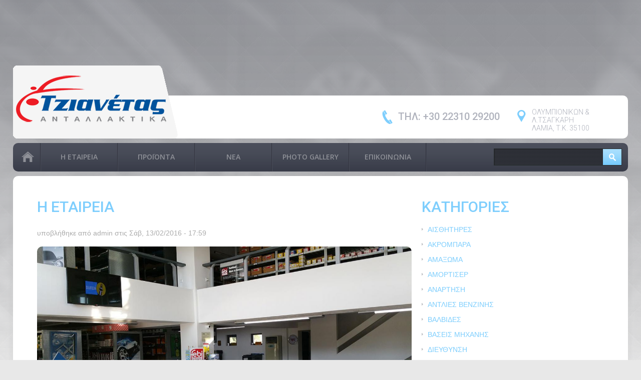

--- FILE ---
content_type: text/html; charset=utf-8
request_url: https://www.tzianetas.gr/node/83
body_size: 9157
content:
<!DOCTYPE html>

<!--[if IE 8 ]><html lang="el" dir="ltr"  class="no-js ie8"><![endif]-->
<!--[if IE 9 ]><html lang="el" dir="ltr"  class="no-js ie9"><![endif]-->
<!--[if (gt IE 9)|!(IE)]><!--><html lang="el" dir="ltr"  class="no-js"><!--<![endif]-->
<head>

  <meta charset="utf-8" />
<meta name="Generator" content="Drupal 7 (http://drupal.org)" />
<link rel="canonical" href="/node/83" />
<link rel="shortlink" href="/node/83" />
<link rel="shortcut icon" href="https://www.tzianetas.gr/sites/all/themes/theme849/favicon.ico" type="image/vnd.microsoft.icon" />
  
  <!--[if lte IE 7]> <div style=' text-align:center; clear: both; padding:0 0 0 15px; position: relative;'> <a href="http://windows.microsoft.com/en-US/internet-explorer/products/ie/home?ocid=ie6_countdown_bannercode"><img src="http://storage.ie6countdown.com/assets/100/images/banners/warning_bar_0000_us.jpg" border="0" height="42" width="820" alt="You are using an outdated browser. For a faster, safer browsing experience, upgrade for free today." /></a></div> <![endif]-->
  
  <title>Η Εταιρεία | Ν.Β. ΤΖΙΑΝΕΤΑΣ ΑΝΤΑΛΛΑΚΤΙΚΑ</title>
  
  <style type="text/css" media="all">
@import url("https://www.tzianetas.gr/modules/system/system.base.css?t7ptrl");
@import url("https://www.tzianetas.gr/modules/system/system.menus.css?t7ptrl");
@import url("https://www.tzianetas.gr/modules/system/system.messages.css?t7ptrl");
@import url("https://www.tzianetas.gr/modules/system/system.theme.css?t7ptrl");
</style>
<style type="text/css" media="screen">
@import url("https://www.tzianetas.gr/sites/all/modules/tipsy/stylesheets/tipsy.css?t7ptrl");
</style>
<style type="text/css" media="all">
@import url("https://www.tzianetas.gr/modules/aggregator/aggregator.css?t7ptrl");
@import url("https://www.tzianetas.gr/modules/book/book.css?t7ptrl");
@import url("https://www.tzianetas.gr/modules/comment/comment.css?t7ptrl");
@import url("https://www.tzianetas.gr/modules/field/theme/field.css?t7ptrl");
@import url("https://www.tzianetas.gr/modules/node/node.css?t7ptrl");
@import url("https://www.tzianetas.gr/modules/poll/poll.css?t7ptrl");
@import url("https://www.tzianetas.gr/modules/search/search.css?t7ptrl");
@import url("https://www.tzianetas.gr/modules/user/user.css?t7ptrl");
@import url("https://www.tzianetas.gr/modules/forum/forum.css?t7ptrl");
@import url("https://www.tzianetas.gr/sites/all/modules/views/css/views.css?t7ptrl");
@import url("https://www.tzianetas.gr/sites/all/modules/back_to_top/css/back_to_top.css?t7ptrl");
</style>
<style type="text/css" media="all">
@import url("https://www.tzianetas.gr/sites/all/libraries/colorbox/example1/colorbox.css?t7ptrl");
@import url("https://www.tzianetas.gr/sites/all/modules/ctools/css/ctools.css?t7ptrl");
@import url("https://www.tzianetas.gr/sites/all/modules/panels/css/panels.css?t7ptrl");
@import url("https://www.tzianetas.gr/sites/all/modules/dismiss/css/dismiss.base.css?t7ptrl");
@import url("https://www.tzianetas.gr/sites/all/modules/term_reference_tree/term_reference_tree.css?t7ptrl");
@import url("https://www.tzianetas.gr/sites/default/files/css/follow.css?t7ptrl");
@import url("https://www.tzianetas.gr/sites/all/modules/hide_submit/css/hide_submit.css?t7ptrl");
@import url("https://www.tzianetas.gr/sites/all/libraries/superfish/css/superfish.css?t7ptrl");
</style>
<style type="text/css" media="screen">
@import url("https://www.tzianetas.gr/sites/all/themes/theme849/css/boilerplate.css?t7ptrl");
@import url("https://www.tzianetas.gr/sites/all/themes/theme849/css/style.css?t7ptrl");
@import url("https://www.tzianetas.gr/sites/all/themes/theme849/css/maintenance-page.css?t7ptrl");
@import url("https://www.tzianetas.gr/sites/all/themes/theme849/css/skeleton.css?t7ptrl");
</style>
  <script type="text/javascript" src="https://www.tzianetas.gr/sites/all/modules/jquery_update/replace/jquery/1.7/jquery.min.js?v=1.7.2"></script>
<script type="text/javascript" src="https://www.tzianetas.gr/misc/jquery-extend-3.4.0.js?v=1.7.2"></script>
<script type="text/javascript" src="https://www.tzianetas.gr/misc/jquery-html-prefilter-3.5.0-backport.js?v=1.7.2"></script>
<script type="text/javascript" src="https://www.tzianetas.gr/misc/jquery.once.js?v=1.2"></script>
<script type="text/javascript" src="https://www.tzianetas.gr/misc/drupal.js?t7ptrl"></script>
<script type="text/javascript" src="https://www.tzianetas.gr/sites/all/modules/tipsy/javascripts/jquery.tipsy.js?v=0.1.7"></script>
<script type="text/javascript" src="https://www.tzianetas.gr/sites/all/modules/tipsy/javascripts/tipsy.js?v=0.1.7"></script>
<script type="text/javascript" src="https://www.tzianetas.gr/sites/all/modules/jquery_update/replace/ui/ui/minified/jquery.ui.effect.min.js?v=1.10.2"></script>
<script type="text/javascript" src="https://www.tzianetas.gr/sites/all/modules/back_to_top/js/back_to_top.js?t7ptrl"></script>
<script type="text/javascript" src="https://www.tzianetas.gr/sites/default/files/languages/el_P3kROMjnw64-60owNX6XVNF1G2RzE2w0fXQGs_bH9TU.js?t7ptrl"></script>
<script type="text/javascript" src="https://www.tzianetas.gr/sites/all/libraries/colorbox/jquery.colorbox-min.js?t7ptrl"></script>
<script type="text/javascript" src="https://www.tzianetas.gr/sites/all/modules/colorbox/js/colorbox.js?t7ptrl"></script>
<script type="text/javascript" src="https://www.tzianetas.gr/sites/all/modules/google_analytics/googleanalytics.js?t7ptrl"></script>
<script type="text/javascript">
<!--//--><![CDATA[//><!--
(function(i,s,o,g,r,a,m){i["GoogleAnalyticsObject"]=r;i[r]=i[r]||function(){(i[r].q=i[r].q||[]).push(arguments)},i[r].l=1*new Date();a=s.createElement(o),m=s.getElementsByTagName(o)[0];a.async=1;a.src=g;m.parentNode.insertBefore(a,m)})(window,document,"script","https://www.google-analytics.com/analytics.js","ga");ga("create", "UA-46104939-4", {"cookieDomain":"auto"});ga("set", "anonymizeIp", true);ga("send", "pageview");
//--><!]]>
</script>
<script type="text/javascript" src="https://www.tzianetas.gr/sites/all/modules/hide_submit/js/hide_submit.js?t7ptrl"></script>
<script type="text/javascript" src="https://www.tzianetas.gr/sites/all/libraries/superfish/jquery.hoverIntent.minified.js?t7ptrl"></script>
<script type="text/javascript" src="https://www.tzianetas.gr/sites/all/libraries/superfish/sftouchscreen.js?t7ptrl"></script>
<script type="text/javascript" src="https://www.tzianetas.gr/sites/all/libraries/superfish/superfish.js?t7ptrl"></script>
<script type="text/javascript" src="https://www.tzianetas.gr/sites/all/libraries/easing/jquery.easing.js?t7ptrl"></script>
<script type="text/javascript" src="https://www.tzianetas.gr/sites/all/libraries/superfish/supersubs.js?t7ptrl"></script>
<script type="text/javascript" src="https://www.tzianetas.gr/sites/all/modules/superfish/superfish.js?t7ptrl"></script>
<script type="text/javascript" src="https://www.tzianetas.gr/sites/all/themes/theme849/js/theme849.core.js?t7ptrl"></script>
<script type="text/javascript" src="https://www.tzianetas.gr/sites/all/themes/theme849/js/jquery.loader.js?t7ptrl"></script>
<script type="text/javascript" src="https://www.tzianetas.gr/sites/all/themes/theme849/js/jquery.debouncedresize.js?t7ptrl"></script>
<script type="text/javascript" src="https://www.tzianetas.gr/sites/all/themes/theme849/js/jquery.mobilemenu.js?t7ptrl"></script>
<script type="text/javascript" src="https://www.tzianetas.gr/sites/all/themes/theme849/js/jquery.cookie.js?t7ptrl"></script>
<script type="text/javascript">
<!--//--><![CDATA[//><!--
jQuery.extend(Drupal.settings, {"basePath":"\/","pathPrefix":"","ajaxPageState":{"theme":"theme849","theme_token":"D6YU5H41z0IJiYXhCkhK89XJk4pEsLoRA_vx7djUcyQ","js":{"0":1,"sites\/all\/modules\/addthis\/addthis.js":1,"sites\/all\/modules\/jquery_update\/replace\/jquery\/1.7\/jquery.min.js":1,"misc\/jquery-extend-3.4.0.js":1,"misc\/jquery-html-prefilter-3.5.0-backport.js":1,"misc\/jquery.once.js":1,"misc\/drupal.js":1,"sites\/all\/modules\/tipsy\/javascripts\/jquery.tipsy.js":1,"sites\/all\/modules\/tipsy\/javascripts\/tipsy.js":1,"sites\/all\/modules\/jquery_update\/replace\/ui\/ui\/minified\/jquery.ui.effect.min.js":1,"sites\/all\/modules\/back_to_top\/js\/back_to_top.js":1,"public:\/\/languages\/el_P3kROMjnw64-60owNX6XVNF1G2RzE2w0fXQGs_bH9TU.js":1,"sites\/all\/libraries\/colorbox\/jquery.colorbox-min.js":1,"sites\/all\/modules\/colorbox\/js\/colorbox.js":1,"sites\/all\/modules\/google_analytics\/googleanalytics.js":1,"1":1,"sites\/all\/modules\/hide_submit\/js\/hide_submit.js":1,"sites\/all\/libraries\/superfish\/jquery.hoverIntent.minified.js":1,"sites\/all\/libraries\/superfish\/sftouchscreen.js":1,"sites\/all\/libraries\/superfish\/superfish.js":1,"sites\/all\/libraries\/easing\/jquery.easing.js":1,"sites\/all\/libraries\/superfish\/supersubs.js":1,"sites\/all\/modules\/superfish\/superfish.js":1,"sites\/all\/themes\/theme849\/js\/theme849.core.js":1,"sites\/all\/themes\/theme849\/js\/jquery.loader.js":1,"sites\/all\/themes\/theme849\/js\/jquery.debouncedresize.js":1,"sites\/all\/themes\/theme849\/js\/jquery.mobilemenu.js":1,"sites\/all\/themes\/theme849\/js\/jquery.cookie.js":1},"css":{"modules\/system\/system.base.css":1,"modules\/system\/system.menus.css":1,"modules\/system\/system.messages.css":1,"modules\/system\/system.theme.css":1,"sites\/all\/modules\/tipsy\/stylesheets\/tipsy.css":1,"modules\/aggregator\/aggregator.css":1,"modules\/book\/book.css":1,"modules\/comment\/comment.css":1,"modules\/field\/theme\/field.css":1,"modules\/node\/node.css":1,"modules\/poll\/poll.css":1,"modules\/search\/search.css":1,"modules\/user\/user.css":1,"modules\/forum\/forum.css":1,"sites\/all\/modules\/views\/css\/views.css":1,"sites\/all\/modules\/back_to_top\/css\/back_to_top.css":1,"sites\/all\/libraries\/colorbox\/example1\/colorbox.css":1,"sites\/all\/modules\/ctools\/css\/ctools.css":1,"sites\/all\/modules\/panels\/css\/panels.css":1,"sites\/all\/modules\/dismiss\/css\/dismiss.base.css":1,"sites\/all\/modules\/term_reference_tree\/term_reference_tree.css":1,"sites\/default\/files\/css\/follow.css":1,"sites\/all\/modules\/hide_submit\/css\/hide_submit.css":1,"sites\/all\/libraries\/superfish\/css\/superfish.css":1,"sites\/all\/themes\/theme849\/css\/boilerplate.css":1,"sites\/all\/themes\/theme849\/css\/style.css":1,"sites\/all\/themes\/theme849\/css\/maintenance-page.css":1,"sites\/all\/themes\/theme849\/css\/skeleton.css":1}},"colorbox":{"opacity":"0.85","current":"{current} of {total}","previous":"\u00ab Prev","next":"Next \u00bb","close":"\u039a\u03bb\u03b5\u03af\u03c3\u03b9\u03bc\u03bf","maxWidth":"98%","maxHeight":"98%","fixed":true,"mobiledetect":true,"mobiledevicewidth":"480px","specificPagesDefaultValue":"admin*\nimagebrowser*\nimg_assist*\nimce*\nnode\/add\/*\nnode\/*\/edit\nprint\/*\nprintpdf\/*\nsystem\/ajax\nsystem\/ajax\/*"},"tipsy":{"custom_selectors":[{"selector":".tipsy","options":{"fade":1,"gravity":"w","trigger":"hover","delayIn":"0","delayOut":"0","opacity":"0.8","offset":"0","html":0,"tooltip_content":{"source":"attribute","selector":"title"}}}]},"hide_submit":{"hide_submit_status":true,"hide_submit_method":"disable","hide_submit_css":"hide-submit-disable","hide_submit_abtext":"...","hide_submit_atext":"","hide_submit_hide_css":"hide-submit-processing","hide_submit_hide_text":"Processing...","hide_submit_indicator_style":"expand-left","hide_submit_spinner_color":"#000","hide_submit_spinner_lines":12,"hide_submit_hide_fx":0,"hide_submit_reset_time":10000},"back_to_top":{"back_to_top_button_trigger":"100","back_to_top_button_text":"Back to top","#attached":{"library":[["system","ui"]]}},"dismiss":{"fadeout":0},"googleanalytics":{"trackOutbound":1,"trackMailto":1,"trackDownload":1,"trackDownloadExtensions":"7z|aac|arc|arj|asf|asx|avi|bin|csv|doc(x|m)?|dot(x|m)?|exe|flv|gif|gz|gzip|hqx|jar|jpe?g|js|mp(2|3|4|e?g)|mov(ie)?|msi|msp|pdf|phps|png|ppt(x|m)?|pot(x|m)?|pps(x|m)?|ppam|sld(x|m)?|thmx|qtm?|ra(m|r)?|sea|sit|tar|tgz|torrent|txt|wav|wma|wmv|wpd|xls(x|m|b)?|xlt(x|m)|xlam|xml|z|zip","trackColorbox":1},"superfish":{"1":{"id":"1","sf":{"animation":{"opacity":"show","height":["show","easeOutCubic"]},"speed":"\u0027fast\u0027","autoArrows":false,"dropShadows":false,"disableHI":false},"plugins":{"touchscreen":{"mode":"useragent_custom","useragent":"iphone|android|ipad"},"supposition":false,"bgiframe":false,"supersubs":{"minWidth":"12","maxWidth":"27","extraWidth":1}}}},"urlIsAjaxTrusted":{"\/node\/83":true},"addthis":{"async":false,"domready":true,"widget_url":"http:\/\/s7.addthis.com\/js\/250\/addthis_widget.js","addthis_config":{"pubid":"","services_compact":"blogger,delicious,digg,evernote,friendfeed,linkedin,myspace,stumbleupon,tumblr,virb,more","services_exclude":"","data_track_clickback":false,"ui_508_compliant":false,"ui_click":false,"ui_cobrand":"","ui_delay":0,"ui_header_background":"","ui_header_color":"","ui_open_windows":false,"ui_use_css":true,"ui_use_addressbook":false,"ui_language":"el"},"addthis_share":{"templates":{"twitter":"{{title}} {{url}} via @AddThis"}}}});
//--><!]]>
</script>

  <!--[if lt IE 9]>
    <script src="http://html5shim.googlecode.com/svn/trunk/html5.js"></script>
  <![endif]-->

  <!--[if !IE]><!-->
     <script>if(/*@cc_on!@*/false){document.documentElement.className+=' ie10';}</script>
  <!--<![endif]-->


  <meta name="viewport" content="width=device-width, initial-scale=1, maximum-scale=1.0, user-scalable=no">

  <link rel="stylesheet" href="/sites/all/themes/theme849/css/style-mobile.css" media="screen" id="style-mobile">
  <link rel="stylesheet" href="/sites/all/themes/theme849/css/skeleton-mobile.css" media="screen" id="skeleton-mobile">

<!--[if gte IE 9]>
  .section-3, #superfish-1 > li:hover, #superfish-1 > li.active-trail, #superfish-1 > li.sfHover, .post-date, .button a, .more-link a, ul.links li a, .view-portfolio .views-field-view-node a, #block-poll-recent ul.links li a, #filters li a, .content ul.pager li a, .content ul.pager li.pager-current, .form-submit, .button a:hover, .more-link a:hover, ul.links li a:hover, .view-portfolio .views-field-view-node a:hover, #block-poll-recent ul.links li a:hover, #filters li a:hover, #filters li a.selected, .content ul.pager li a:hover, .content ul.pager li.pager-current, .form-submit:hover {
       filter: none;
    }
<![endif]-->

</head>
<body id="body" class="html not-front not-logged-in one-sidebar sidebar-second page-node page-node- page-node-83 node-type-article with-navigation with-subnav page-83 section-node" >

    


<div id="page-wrapper">



    <div id="page">



        <header id="header" role="banner" class="clearfix">

                

            <div class="section-1 clearfix">

                <div class="col1">

                    
                        <a href="/" title="Αρχική" rel="home" id="logo">

                            <img src="https://www.tzianetas.gr/sites/all/themes/theme849/logo.png" alt="Αρχική" />

                        </a>

                    
                

                    
                </div>

                

                <div class="col2">

                    
                          <div class="region region-header-right">
    <div id="block-block-8" class="block block-block block-odd">

      
  <div class="content">
    <div class="clearfix">
<div class="phone">
		Τηλ: +30 22310 29200
	</div>
<div class="adress">
		ΟΛΥΜΠΙΟΝΙΚΩΝ &amp; Λ.ΤΣΑΓΚΑΡΗ<br />
		ΛΑΜΙΑ, Τ.Κ. 35100
	</div>
</div>
  </div><!-- /.content -->

</div><!-- /.block -->  </div>

                    
                </div>

            </div>

                

            
                <div class="section-3 clearfix">

                    <div class="col3">  <div class="region region-menu">
    <div id="block-superfish-1" class="block block-superfish block-even">

      
  <div class="content">
    <ul id="superfish-1" class="menu sf-menu sf-main-menu sf-horizontal sf-style-none sf-total-items-6 sf-parent-items-1 sf-single-items-5"><li id="menu-201-1" class="first odd sf-item-1 sf-depth-1 sf-no-children"><a href="/" title="" class="sf-depth-1">Αρχική</a></li><li id="menu-5045-1" class="middle even sf-item-2 sf-depth-1 sf-no-children"><a href="/about" title="" class="sf-depth-1">Η Εταιρεία</a></li><li id="menu-5264-1" class="middle odd sf-item-3 sf-depth-1 sf-no-children"><a href="/portfolio-3" title="" class="sf-depth-1">Προϊόντα</a></li><li id="menu-668-1" class="middle even sf-item-4 sf-depth-1 sf-no-children"><a href="/blog" title="" class="sf-depth-1">Νέα</a></li><li id="menu-5273-1" class="middle odd sf-item-5 sf-depth-1 sf-total-children-2 sf-parent-children-0 sf-single-children-2 menuparent"><a href="/facilities-photos" title="" class="sf-depth-1 menuparent">PHOTO GALLERY</a><ul><li id="menu-5274-1" class="first odd sf-item-1 sf-depth-2 sf-no-children"><a href="/facilities-photos" title="" class="sf-depth-2">ΕΓΚΑΤΑΣΤΑΣΕΙΣ</a></li><li id="menu-5275-1" class="last even sf-item-2 sf-depth-2 sf-no-children"><a href="/seminars-photos" title="" class="sf-depth-2">ΣΕΜΙΝΑΡΙΑ</a></li></ul></li><li id="menu-442-1" class="last even sf-item-6 sf-depth-1 sf-no-children"><a href="/contacts" title="" class="sf-depth-1">Επικοινωνία</a></li></ul>  </div><!-- /.content -->

</div><!-- /.block -->  </div>
</div>

                    <div class="col4">  <div class="region region-search">
    <div id="block-search-form" class="block block-search block-odd">

      
  <div class="content">
    <form action="/node/83" method="post" id="search-block-form" accept-charset="UTF-8"><div><div class="container-inline">
      <h2 class="element-invisible">Φόρμα αναζήτησης</h2>
    <div class="form-item form-type-textfield form-item-search-block-form">
  <label class="element-invisible" for="edit-search-block-form--2">Αναζήτηση </label>
 <input title="Πληκτρολογήστε τους όρους που θέλετε να αναζητήσετε." type="search" id="edit-search-block-form--2" name="search_block_form" value="" size="15" maxlength="128" class="form-text" />
</div>
<div class="form-actions form-wrapper" id="edit-actions"><input type="submit" id="edit-submit" name="op" value="Αναζήτηση" class="form-submit" /></div><input type="hidden" name="form_build_id" value="form-JKPJsLmCo3bplmpaaybPjaG0qrrfeXWrkp39vI3oBiQ" />
<input type="hidden" name="form_id" value="search_block_form" />
</div>
</div></form>  </div><!-- /.content -->

</div><!-- /.block -->  </div>
</div>

                </div>

            
                        

            
            

            
            

                

        </header><!-- /#header -->





        <div id="main-wrapper">

        

            
                    

                    

            <div id="main" class="clearfix">

                

                <div class="container-12">

                    <div class="grid-12">

                        
                                

                                

                        <div id="content" class="column grid-8  alpha" role="main">

                            <div class="section">

                            

                                
                                

                                
                                

                                
                                

                                
                                  <h1 class="title" id="page-title">Η Εταιρεία</h1>

                                
                                

                                
                                

                                
                                  <div class="tabs"></div>

                                
                                

                                
                                

                                
                                

                                  <div class="region region-content">
    <div id="block-system-main" class="block block-system block-even">

      
  <div class="content">
    <article id="node-83" class="node node-article node-odd published with-comments node-full clearfix">
    
      <header>
      
                  
            
      <div class="extra">
        <p class="submitted">
          υποβλήθηκε από <span class="username">admin</span> στις          <time pubdate datetime="2016-02-13T17:59:15">
          Σάβ, 13/02/2016 - 17:59          </time>
        </p>
        
                  </div>
          </header>
  
  <div class="content">
    <div class="field field-name-field-image field-type-image field-label-hidden"><div class="field-items"><div class="field-item even"><img src="https://www.tzianetas.gr/sites/default/files/styles/full_post/public/field/image/20150529_184739.jpg?itok=175Irfgp" width="600" height="350" alt="" /></div></div></div><div class="field field-name-body field-type-text-with-summary field-label-hidden"><div class="field-items"><div class="field-item even"><div class="block-header">
	<div class="h-blue">Ν.Β. ΤΖΙΑΝΕΤΑΣ <span class="h-black">ΑΝΤΑΛΛΑΚΤΙΚΑ</span></div>
</div>
<div class="img-left rt"><img src="/sites/all/themes/theme849/images/about.jpg" alt="" /></div>
<div class="views-field-title title-indent">…τα ανταλλακτικά <b><u>σήμερα</u></b></div>
<p align="justify">Η εταιρεία <b>Ν.Β. ΤΖΙΑΝΕΤΑΣ</b> ιδρύθηκε το 1974 από το Βασίλη Τζιανέτα. Η σκληρή δουλειά, το κέφι και το μεράκι, οδήγησαν μία αρχικά μικρή οικογενειακή επιχείρηση στο δρόμο της ανάπτυξης.</p>
<p align="justify">Η πορεία μας διαρκεί σχεδόν 4 δεκαετίες και είμαστε υπερήφανοι που η <b>Ν.Β. ΤΖΙΑΝΕΤΑΣ</b> εξελίχθηκε σε έναν από τους μεγαλύτερους εισαγωγείς και διανομείς ανταλλακτικών αυτοκινήτων στη Στερεά Ελλάδα, μέσα από καινοτόμα και αξιόπιστα προϊόντα και υπηρεσίες, ταλαντούχους ανθρώπους και μια υπεύθυνη προσέγγιση στην επιχειρηματική δραστηριότητα.</p>
<p align="justify">Το αυτοκίνητο είναι μια σημαντική επένδυση είτε πρόκειται για ιδιωτική είτε για επαγγελματική χρήση. Ο πελάτης δικαιούται και πρέπει να έχει πλήρη, αναλυτική ενημέρωση και συνεχή υποστήριξη σε όλη την διάρκεια ζωής του αυτοκινήτου. Στην <b>Ν.Β.ΤΖΙΑΝΕΤΑΣ</b> αυτό ακριβώς κάνουμε. Είμαστε δίπλα σας γιατί  γνωρίζουμε ότι μόνο έτσι θα είστε πελάτες μας για μία ζωή, όπως τόσοι άλλοι τα τελευταία 40 χρόνια.</p>
<p align="justify">Σας προσφέρουμε μια ευρεία και ελκυστική γκάμα προϊόντων, επαγγελματικό εξοπλισμό συνεργείου και υπηρεσίες κορυφαίας ποιότητας.  <b>Η N.B.TZIANETAΣ</b> διαθέτει τεράστια γκάμα ανταλλακτικών aftermarket - και γνήσιων ανταλλακτικών <b>AUDI VW SEAT SKODA BMW</b> και <b>MERCEDES</b> - που ικανοποιεί τις ανάγκες του Ευρωπαϊκού και Ασιατικού πάρκου αυτοκινήτου  από τους κορυφαίους κατασκευαστές ανταλλακτικών αυτοκινήτων στον κόσμο.</p>
<p align="justify">Αξιοποιήστε την τεχνογνωσία και την εμπειρία στον τομέα των aftermarket ανταλλακτικών που διαθέτει η <b>Ν.Β. ΤΖΙΑΝΕΤΑΣ</b> καθώς και την υψηλή διαθεσιμότητα των πάνω από 30.000 προϊόντων της προς όφελος σας. Αποστολή μας είναι να προμηθεύουμε τους πελάτες μας με πρωτοποριακά προϊόντα και υπηρεσίες που καλύπτουν τις ανάγκες τους, κάτι που κάνουμε με επιτυχία για πάνω από 40 χρόνια.</p></div></div></div><div class="field field-name-field-addthis field-type-addthis field-label-hidden"><div class="field-items"><div class="field-item even"><div class="addthis_toolbox addthis_default_style  " addthis:title="&amp;Eta; &amp;Epsilon;&amp;tau;&amp;alpha;&amp;iota;&amp;rho;&amp;epsilon;ί&amp;alpha; - &amp;Nu;.&amp;Beta;. &amp;Tau;&amp;Zeta;&amp;Iota;&amp;Alpha;&amp;Nu;&amp;Epsilon;&amp;Tau;&amp;Alpha;&amp;Sigma; &amp;Alpha;&amp;Nu;&amp;Tau;&amp;Alpha;&amp;Lambda;&amp;Lambda;&amp;Alpha;&amp;Kappa;&amp;Tau;&amp;Iota;&amp;Kappa;&amp;Alpha;" addthis:url="https://www.tzianetas.gr/node/83"><a href="http://www.addthis.com/bookmark.php?v=250" class="addthis_button_facebook_like" fb:like:layout="button_count"></a>
<a href="http://www.addthis.com/bookmark.php?v=250" class="addthis_button_tweet" tw:count="horizontal" tw:via="AddThis"></a>
<a href="http://www.addthis.com/bookmark.php?v=250" class="addthis_button_google_plusone" g:plusone:size="standard"></a>
<a href="http://www.addthis.com/bookmark.php?v=250" class="addthis_button_compact"></a>
</div>
</div></div></div>  </div><!-- /.content -->

      <footer>
      <div class="field field-name-field-tags field-type-taxonomy-term-reference field-label-above clearfix"><h3 class="field-label">Tags: </h3><ul class="links"><li class="taxonomy-term-reference-0"><div class='term-tree-list'><ul class="term"><li class='selected'><a href="/taxonomy/term/71">ανταλλακτικά</a></li><li class='selected'><a href="/taxonomy/term/70">εταιρεία</a></li></ul></div></li></ul></div>          </footer>
  
  
</article><!-- /.node -->
  </div><!-- /.content -->

</div><!-- /.block -->  </div>

                            

                            </div>

                        </div>

                                

                            

                        
                            <aside id="sidebar-second" class="column grid-4 omega" role="complementary">

                                <div class="section">

                                      <div class="region region-sidebar-second">
    <section id="block-views-categories-block" class="block block-views block-odd">

        <h2>Κατηγορίες</h2>
    
  <div class="content">
    <div class="view view-categories view-id-categories view-display-id-block view-dom-id-a83b0f1d20eb9c6220b6e2742f766180">
        
  
  
      <div class="view-content">
      <div class="item-list">    <ul>          <li class="views-row views-row-1 views-row-odd views-row-first">  
  <div>        <a href="/taxonomy/term/103">ΑΙΣΘΗΤΗΡΕΣ</a>  </div></li>
          <li class="views-row views-row-2 views-row-even">  
  <div>        <a href="/taxonomy/term/94">ΑΚΡΟΜΠΑΡΑ</a>  </div></li>
          <li class="views-row views-row-3 views-row-odd">  
  <div>        <a href="/taxonomy/term/29">ΑΜΑΞΩΜΑ</a>  </div></li>
          <li class="views-row views-row-4 views-row-even">  
  <div>        <a href="/taxonomy/term/31">ΑΜΟΡΤΙΣΕΡ</a>  </div></li>
          <li class="views-row views-row-5 views-row-odd">  
  <div>        <a href="/taxonomy/term/93">ΑΝΑΡΤΗΣΗ</a>  </div></li>
          <li class="views-row views-row-6 views-row-even">  
  <div>        <a href="/taxonomy/term/101">ΑΝΤΛΙΕΣ ΒΕΝΖΙΝΗΣ</a>  </div></li>
          <li class="views-row views-row-7 views-row-odd">  
  <div>        <a href="/taxonomy/term/102">ΒΑΛΒΙΔΕΣ</a>  </div></li>
          <li class="views-row views-row-8 views-row-even">  
  <div>        <a href="/taxonomy/term/99">ΒΑΣΕΙΣ ΜΗΧΑΝΗΣ</a>  </div></li>
          <li class="views-row views-row-9 views-row-odd">  
  <div>        <a href="/taxonomy/term/33">ΔΙΕΥΘΥΝΣΗ</a>  </div></li>
          <li class="views-row views-row-10 views-row-even views-row-last">  
  <div>        <a href="/taxonomy/term/32">ΕΛΑΤΗΡΙΑ</a>  </div></li>
      </ul></div>    </div>
  
  
  
  
  
  
</div>  </div><!-- /.content -->

</section><!-- /.block --><section id="block-poll-recent" class="block block-poll block-even">

        <h2>Ψηφοφορία</h2>
    
  <div class="content">
    
<div class="poll">
  <div class="title">Πείτε μας τη γνώμη σας για την νέα Ιστοσελίδα μας</div>
  
<div class="percent">
  17%
</div>
<div class="text">Καινοτόμα</div>
<div class="bar">
  <div style="width: 17%;" class="foreground"></div>
</div>

<div class="percent">
  33%
</div>
<div class="text">Ενδιαφέρουσα</div>
<div class="bar">
  <div style="width: 33%;" class="foreground"></div>
</div>

<div class="percent">
  33%
</div>
<div class="text">Βρίσκω εύκολα αυτό που αναζητώ</div>
<div class="bar">
  <div style="width: 33%;" class="foreground"></div>
</div>

<div class="percent">
  17%
</div>
<div class="text">Ευχάριστη</div>
<div class="bar">
  <div style="width: 17%;" class="foreground"></div>
</div>

<div class="percent">
  0%
</div>
<div class="text">Αδιάφορη</div>
<div class="bar">
  <div style="width: 0%;" class="foreground"></div>
</div>
  <div class="total">
    Σύνολο ψήφων: 6  </div>
</div>
<div class="links"><ul class="links"><li class="0 first last"><a href="/poll" title="Δείτε τη λίστα των ψηφοφοριών σ&#039; αυτό τον ιστοτόπο.">Παλαιότερες ψηφοφορίες</a></li>
</ul></div>
  </div><!-- /.content -->

</section><!-- /.block -->  </div>

                                </div>

                            </aside>

                        
                    </div>

                </div>

                        

            </div><!-- /#main -->

                    

            
        

        </div>

        

        <footer id="footer" role="contentinfo">

            <div class="footer-wrapper clearfix">

                  <div class="region region-footer">
    <div id="block-follow-site" class="block block-follow block-odd">

      
  <div class="content">
    <div class='follow-links clearfix site'><div class='follow-link-wrapper follow-link-wrapper-this-site'><a href="/rss.xml" class="follow-link follow-link-this-site follow-link-site" title="Follow Ν.Β. ΤΖΙΑΝΕΤΑΣ ΑΝΤΑΛΛΑΚΤΙΚΑ on This site (RSS)">This site (RSS)</a>
</div><div class='follow-link-wrapper follow-link-wrapper-googleplus'><a href="https://plus.google.com/108393622232944557080/about" class="follow-link follow-link-googleplus follow-link-site" title="Follow Ν.Β. ΤΖΙΑΝΕΤΑΣ ΑΝΤΑΛΛΑΚΤΙΚΑ on Google+">Google+</a>
</div></div>  </div><!-- /.content -->

</div><!-- /.block --><div id="block-block-5" class="block block-block block-even">

      
  <div class="content">
    <div><span>Ν.Β. ΤΖΙΑΝΕΤΑΣ ΑΝΤΑΛΛΑΚΤΙΚΑ</span> &copy; 2026 | <a href="?q=node/79">Προσωπικά Δεδομένα</a>| Created by <a href="http://www.e-koukas.com/" target="_blank">KOUKAS.IT.SERVICES</a></div>  </div><!-- /.content -->

</div><!-- /.block -->  </div>

                
            </div>

        </footer>



    </div><!-- /#page -->

</div><!-- /#page-wrapper -->  <script type="text/javascript">
<!--//--><![CDATA[//><!--
/**
 * @file
 *   Main JavaScript file for Dismiss module
 */

(function ($) {

  Drupal.behaviors.dismiss = {
    attach: function (context, settings) {

      // Prepend the Dismiss button to each message box.
      $('.messages').each(function () {
        var flag = $(this).children().hasClass('dismiss');

        if (!flag) {
          $(this).prepend('<button class="dismiss"><span class="element-invisible">' + Drupal.t('Close this message.') + '</span></button>');
        }
      });

      // When the Dismiss button is clicked hide this set of messages.
      $('.dismiss').click(function (event) {
        $(this).parent().hide('fast');
        // In case this message is inside a form, prevent form submission.
        event.preventDefault();
      });

      // Fadeout out status messages when positive value defined.
      if (Drupal.settings.dismiss.fadeout > 0) {
        setTimeout(function () { $('.messages.status').fadeOut(); }, Drupal.settings.dismiss.fadeout);
      }

    }
  }

})(jQuery);

//--><!]]>
</script>
<script type="text/javascript" src="https://www.tzianetas.gr/sites/all/modules/addthis/addthis.js?t7ptrl"></script>
 
</body>
</html>

--- FILE ---
content_type: text/css
request_url: https://www.tzianetas.gr/sites/all/themes/theme849/css/boilerplate.css?t7ptrl
body_size: 3184
content:
/**
* Reset CSS
 */
html, body, div, span, object, iframe,
h1, h2, h3, h4, h5, h6, p, blockquote, pre,
abbr, address, cite, code,
del, dfn, em, img, ins, kbd, q, samp,
small, strong, sub, sup, var,
b, i,
dl, dt, dd, ol, ul, li,
fieldset, form, label, legend,
table, caption, tbody, tfoot, thead, tr, th, td,
article, aside, canvas, details, figcaption, figure, 
footer, header, hgroup, menu, nav, section, summary,
time, mark, audio, video {
    margin:0;
    padding:0;
    border:0;
    outline:0;
    font-size:100%;
    vertical-align:baseline;
    background:transparent;
}

li ul, li ol { margin:0; }
ul, ol { margin:0; padding-left:0;}
dl { margin: 0 0 1.5em 0; }
dl dt { font-weight: bold; }
dd { margin-left: 1.5em; }
table { margin-bottom:1.5em; width:100%; }
th, tr, td { padding: 0.1em 0.5em; vertical-align: middle; }
hr { background:#666; border:none; clear:both; float:none; height:1px; margin: -1px 0 1.5em; width: 100%; }
fieldset { border: 1px solid #ccc; margin: .5em 0; padding: 1em; }

iframe { background:#fff !important;}
.at300b iframe { background: none !important;}

.addthis_toolbox {
  padding-top: 3px;
}

.addthis_button_compact {
  margin: 4px 0 0 30px;
}
/**
 * Normalize CSS
 */
article, aside, details, figcaption, figure, footer, header, hgroup, nav, section { display: block; }
audio, canvas, video { display: inline-block; *display: inline; *zoom: 1; }
audio:not([controls]) { display: none; }
[hidden] { display: none; }

p {
  margin:0 0 15px 0;
}

nav ul {
    list-style:none;
}

blockquote, q {
    quotes:none;
}

blockquote:before, blockquote:after,
q:before, q:after {
    content:'';
    content:none;
}

/* change colours to suit your needs */
ins {
    background-color:#46a7e2;
    color:#000;
    text-decoration:none;
}

/* change colours to suit your needs */
mark {
    background-color:#46a7e2;
    color:#000; 
    font-style:italic;
    font-weight:bold;
}

del {
    text-decoration: line-through;
}

abbr[title], dfn[title] {
    border-bottom:1px dotted;
    cursor:help;
}

table {
    border-collapse:collapse;
    border-spacing:0;
}

/* change border colour to suit your needs */
hr {
    display:block;
    height:1px;
    border:0;   
    border-top:1px solid #cccccc;
    margin:1em 0;
    padding:0;
}


/* END RESET CSS */


/* fonts.css from the YUI Library: developer.yahoo.com/yui/
   Refer to developer.yahoo.com/yui/3/cssfonts/ for font sizing percentages

  There are three custom edits:
   * remove arial, helvetica from explicit font stack
   * we normalize monospace styles ourselves
   * table font-size is reset in the HTML5 reset above so there is no need to repeat
*/


/* =============================================================================
   Forms from normalize
   ========================================================================== */
   
/*
 * Corrects margin displayed oddly in IE6/7
 */
form {
    margin: 0;
}

/*
 * 1. Corrects font size not being inherited in all browsers
 * 2. Addresses margins set differently in IE6/7, F3/4, S5, Chrome
 * 3. Improves appearance and consistency in all browsers
 */

button,
input,
select,
textarea {
    font-size: 100%; /* 1 */
	  font-family: sans-serif;
    margin: 0; /* 2 */
    vertical-align: baseline; /* 3 */
    *vertical-align: middle; /* 3 */
}

/*
 * 1. Addresses FF3/4 setting line-height using !important in the UA stylesheet
 * 2. Corrects inner spacing displayed oddly in IE6/7
 */

button,
input {
    line-height: normal; /* 1 */
    *overflow: visible;  /* 2 */
}

/*
 * Corrects overlap and whitespace issue for buttons and inputs in IE6/7
 * Known issue: reintroduces inner spacing
 */

table button,
table input {
    *overflow: auto;
}

/*
 * 1. Improves usability and consistency of cursor style between image-type 'input' and others
 * 2. Corrects inability to style clickable 'input' types in iOS
 */

button,
html input[type="button"], 
input[type="reset"], 
input[type="submit"] {
    cursor: pointer; /* 1 */
    -webkit-appearance: button; /* 2 */
}

/*
 * 1. Addresses box sizing set to content-box in IE8/9
 * 2. Addresses excess padding in IE8/9
 */

input[type="checkbox"],
input[type="radio"] {
    box-sizing: border-box; /* 1 */
    padding: 0; /* 2 */
}

/*
 * 1. Addresses appearance set to searchfield in S5, Chrome
 * 2. Addresses box sizing set to border-box in S5, Chrome (include -moz to future-proof)
 */

input[type="search"] {
    -webkit-appearance: textfield; /* 1 */
    -moz-box-sizing: content-box;
    -webkit-box-sizing: content-box; /* 2 */
    box-sizing: content-box;
}

/*
 * Corrects inner padding displayed oddly in S5, Chrome on OSX
 */

input[type="search"]::-webkit-search-decoration {
    -webkit-appearance: none;
}

/*
 * Corrects inner padding and border displayed oddly in FF3/4
 * www.sitepen.com/blog/2008/05/14/the-devils-in-the-details-fixing-dojos-toolbar-buttons/
 */

button::-moz-focus-inner,
input::-moz-focus-inner {
    border: 0;
    padding: 0;
}

/*
 * 1. Removes default vertical scrollbar in IE6/7/8/9
 * 2. Improves readability and alignment in all browsers
 */

textarea {
    overflow:auto; vertical-align:top; resize:none;
}

select:focus, input:focus, textarea:focus { outline:none;}



/* normalize monospace sizing 
 * en.wikipedia.org/wiki/MediaWiki_talk:Common.css/Archive_11#Teletype_style_fix_for_Chrome
 */
pre, code, kbd, samp { font-family: monospace, sans-serif; }
 

/* 
 * minimal base styles 
 */


body, select, input, textarea { 
  /* #444 looks better than black */ 
  color: #444; 
}

h1,h2,h3,h4,h5,h6,#site-name, #site-name strong { font-weight: normal; }
h1, #site-name {
  font-size:36px;
  line-height:1em;
  margin-bottom:.5em; 
}

h2 {
  font-size:24px;
}

h3 {
  font-size:18px;
  line-height:2em;
}

h4 {
  font-size:15px;
  line-height: 1.25em;
  margin-bottom: 1.25em; 
}

h5 {
  font-size:12px;
  font-weight:bold;
  margin-bottom:1.5em; 
}

h6 {
  font-size:10px;
  font-weight:bold;
  line-height: 1.8em;
  margin-bottom:1.8em;
}

 
/* Accessible focus treatment */
a:hover, a:active { outline:none; }

ul, ol { margin-left:0; }
ol { list-style-type:decimal; }

/* Remove margins for navigation lists */

small { font-size:85%; }
strong, th { font-weight:bold; }

img { font-size:0; line-height:0; vertical-align:top;}
td, td img { vertical-align:top; }

sub { vertical-align:sub; font-size:smaller; }
sup { vertical-align:super; font-size:smaller; }

pre { 
  padding:15px; 
  white-space:pre; /* CSS2 */
  white-space:pre-wrap; /* CSS 2.1 */
  white-space:pre-line; /* CSS 3 (and 2.1 as well, actually) */
  word-wrap:break-word; /* IE */
}
 
legend { *margin-left:-7px; }

input[type="radio"] { vertical-align:text-bottom; }
input[type="checkbox"] { vertical-align:middle; *vertical-align:baseline;}

/* hand cursor on clickable input elements */
label, input[type=button], input[type=submit], button { cursor:pointer;}
label { display: table; font-weight: normal;}
label.option { display: inline;}
 
/*
 * 1. Correct font-size not inheriting in all browsers
 * 2. Remove margins in FF3/4 S5 Chrome
 * 3. Define consistent vertical alignment display in all browsers
 */

button, input, select, textarea { font-size: 100%; margin: 0; vertical-align: baseline; *vertical-align: middle; }

/*
 * 1. Define line-height as normal to match FF3/4 (set using !important in the UA stylesheet)
 * 2. Correct inner spacing displayed oddly in IE6/7
 */

button, input { line-height: normal; *overflow: visible; }

table button, table input { *overflow: auto; }

/* colors for form validity */
input:valid, textarea:valid   {  }
input:invalid, textarea:invalid { 
      border-radius:1px;
      box-shadow:0px 0px 5px red;
}
.no-boxshadow input:invalid, 
.no-boxshadow textarea:invalid { background-color:#f0dddd; }


/* These selection declarations have to be separate.*/
::-moz-selection{ background:#46a7e2; color:#fff; text-shadow:none; }
::selection { background:#46a7e2; color:#fff; text-shadow:none; } 

/*  j.mp/webkit-tap-highlight-color */
a:link { -webkit-tap-highlight-color: #46a7e2; } 

/* make buttons play nice in IE:    
button {  width: auto; overflow: visible; }
 
/* bicubic resizing for non-native sized IMG */
img { -ms-interpolation-mode: bicubic; }

/*
 * Correct overflow not hidden in IE9 
 */

svg:not(:root) { overflow: hidden; }


#skip-link {
  position: absolute;
}

/* 
 * Non-semantic helper classes 
 */

/* for image replacement */
.ir { display:block; border:0; text-indent:-999em; overflow:hidden; background-color:transparent; background-repeat:no-repeat; text-align:left; direction:ltr; }
.ir br { display:none; }

/* Hide from both screenreaders and browsers:h5bp.com/u */
.hidden { display:none !important; visibility:hidden; }

/* Hide only visually, but have it available for screenreaders:h5bp.com/v */
.visuallyhidden { border:0; clip:rect(0 0 0 0); height:1px; margin:-1px; overflow:hidden; padding:0; position:absolute; width:1px; }

/* Extends the .visuallyhidden class to allow the element to be focusable when navigated to via the keyboard:h5bp.com/p */
.visuallyhidden.focusable:active, .visuallyhidden.focusable:focus { clip:auto; height:auto; margin:0; overflow:visible; position:static; width:auto; }

/* Hide visually and from screenreaders, but maintain layout */
.invisible { visibility: hidden; }


.clearfix:before, .clearfix:after { content:""; display:table; }
.clearfix:after { clear:both;}
.clearfix { zoom:1; }


#cboxTitle { 
  background: #fff;
  opacity: 0.8;
  -moz-opacity: 0.8;
  filter:alpha(opacity=80);
}

#edit-author #edit-name {
  background-image: none;
}

--- FILE ---
content_type: text/css
request_url: https://www.tzianetas.gr/sites/all/themes/theme849/css/style-mobile.css
body_size: 1111
content:
body#body {
	min-width:300px;
}

.switcher {
	display: none;
}

@media only screen and (min-width: 995px) and (max-width: 1230px) {

	body .container-12 .no-alpha-omega {
		margin-left: 10px;
		margin-right: 10px;
	}
	
	#page {
		width: 960px;
		padding-top: 160px;
	}

	#superfish-1 > li > a {
		width: 120px;
	}

	#block-search-form .form-text, #search-block-form .container-inline .form-text {
		width: 220px;
	}
}



@media only screen and (min-width: 768px) and (max-width: 995px) {

	#comment-form .form-text,
	#user-login .form-text,
	#contact-site-form input.form-text,
	.search-form .form-text {
		width:200px;
	}

	body#body {
		min-width:768px;
	}

	.page-blog .field-name-field-blog-image {
		width: 250px;
	}
	article .field-items {
		margin-bottom: 0;
	}

	body .container-12 .no-alpha-omega {
		margin-left: 10px;
		margin-right: 10px;
	}

	.switcher {
		display: inline-block;
	}

	#page {
		width: 768px;
		padding-top: 120px;
	}

	#superfish-1 > li > a {
		width: 98px;
	}

	#block-search-form .form-text, #search-block-form .container-inline .form-text {
		width: 185px;
	}


	#content h1.title, h2, h3, .h-blue, .h-black {
		font-size: 24px;
		line-height: 28px;
	}

	.views-field-title {
		font-size: 16px;
	}

	.section-1 .col1 {
		width: 280px;
	}
	.section-1 .col2 {
		padding-right: 10px;
	}

	#logo img {
		width: 100%;
		height: auto;
	}

	.section-1 .col2 {
		padding-top: 16px;
	}
	
}

@media only screen and (max-width: 767px) {

	.img-left.rt {
		float: none;
		margin-right: 0;
		margin-bottom: 20px;
	}
	.img-right.rt  {
		float: none;
		margin-left: 0;
		margin-bottom: 20px;
	}


	.comment-wrapper {
		overflow: visible;
	}

	.user-picture {
		margin-bottom: 12px;
	}

	#comment-form .form-text,
	#user-login .form-text,
	#contact-site-form input.form-text,
	.search-form .form-text,
	#block-search-form.main-search .form-text, #search-block-form.main-search .container-inline .form-text {
		width: 100%;
		-webkit-box-sizing: border-box;
		-moz-box-sizing: border-box;
		box-sizing: border-box;
	}

	#block-search-form .container-inline .form-item, #search-block-form .container-inline .form-item {
		width:100%;
		-webkit-box-sizing: border-box;
		-moz-box-sizing: border-box;
		box-sizing: border-box;
	}

	.mobile-two-column .views-row {
		float: left;
		width: 48% !important;
		margin-right: 4%;
	}
		.mobile-two-column .views-row.even {
			margin-right: 0;
		}



	.flex-caption,
	#block-views-slider-block .flex-control-nav,
	.flex-direction-nav	{
		display:none;
	}

	#forum td.created, #forum td.posts, #forum td.topics, #forum td.last-reply, #forum td.replies, #forum td.pager {
		white-space:normal;
		font-size: 11px;
	}

	.addthis_button_tweet.at300b {
		height:35px;
	}
	.field-type-addthis {margin-bottom:20px;}
	
	
	#superfish-1 {display:none;}
	
	.select-menu {
		display:inline !important;
		width:100%;
		margin:10px 0;
		background: #ECEAE9;
		border: 1px solid #bbb;
		cursor: pointer;
		height: 30px;
		padding: 5px;
	}
	
	
	.page-blog .node-teaser .field-type-image {
		float:none;
		margin:0 0px 20px 0;
		width: auto;
	}
	
	
	.panel-pane.error-page .pane-content span.err {
		float:none;
		text-align:center;
		display:block;
	}
	
	.panel-pane.error-page .pane-content .extra {
		background:none;
		padding-left:0px;
		display:block;
		text-align:center;
		border-top:1px solid #4A4A4A;
	}
	.panel-pane.error-page .pane-content .err-body {
		width:100%;
	}
	#block-search-form .container-inline, #search-block-form .container-inline {display:block;}
	
	.page-page-404 #search-block-form {width:300px;}
	

	.sticky-table td,
	.sticky-table th {
		font-size: 9px;
	}

	.views-field-field-portfolio-image {
		pointer-events:none;
	}

	.views-field-field-facilities-image {
		pointer-events:none;
	}

	#block-follow-site, #block-block-5 {
		float: none;
		text-align: center;
	}

	#block-follow-site {
		margin-bottom: 20px;
	}

	.section-1 .col1, .section-1 .col2 {
		float: none;
	}

	.content ul.pager {
		margin-bottom: 50px;
	}

	body .container-12 .no-alpha-omega {
		margin-left: 0px;
		margin-right: 0px;
	}

	.switcher {
		display: inline-block;
	}

	#sidebar-second {
		padding-top: 40px;
	}

	.pane-contact {
		margin-bottom: 50px;
	}

	#page {
		width: auto;
		padding-top: 60px;
	}
	
	#footer {
		padding-bottom: 23px;
	}

	#logo img {
		width: 100%;
		height: auto;
	}

	.col3, .col4 {
		float: none;
		padding: 0;
	}

	.section-3 {
		padding: 10px;
		padding-bottom: 18px;
	}

	.section-1 .col2 {
		padding-right: 10px;
	}

	.section-1 {
		padding-bottom: 20px;
	}
	
	#main-wrapper .block {
		padding-bottom: 20px;
	}
}


@media only screen and (max-width: 500px) {

	.mobile-two-column .views-row {
		float: none;
		width: auto !important;
		margin-right: 0;
	}

	.phone {
		margin-bottom: 10px;
	}
}


@media only screen and (max-width: 400px) {

	.section-1 .col1, .section-1 .col2 {
		float: none;
	}

}

--- FILE ---
content_type: text/css
request_url: https://www.tzianetas.gr/sites/all/themes/theme849/css/skeleton-mobile.css
body_size: 669
content:
@media only screen and (min-width: 995px) and (max-width: 1230px) {

		/* #Base 960 Grid
		================================================== */

	    .container-12 {width: 960px;}


	    /* Base Grid */
	    .container-12 .grid-1			{ width: 60px;  }
	    .container-12 .grid-2			{ width: 140px; }
	    .container-12 .grid-3			{ width: 220px; }
	    .container-12 .grid-4			{ width: 300px; }
	    .container-12 .grid-5			{ width: 380px; }
	    .container-12 .grid-6			{ width: 460px; }
	    .container-12 .grid-7			{ width: 540px; }
	    .container-12 .grid-8			{ width: 620px; }
	    .container-12 .grid-9			{ width: 700px; }
	    .container-12 .grid-10			{ width: 780px; }
	    .container-12 .grid-11			{ width: 860px; }
	    .container-12 .grid-12			{ width: 940px; }
		
		
	/* Pref/Suf Styles */
		.container-12 .prefix-1 		{padding-left:80px;}
		.container-12 .prefix-2 		{padding-left:160px;}
		.container-12 .prefix-3 		{padding-left:240px;}
		.container-12 .prefix-4 		{padding-left:320px;}
		.container-12 .prefix-5 		{padding-left:400px;}
		.container-12 .prefix-6 		{padding-left:480px;}
		.container-12 .prefix-7 		{padding-left:560px;}
		.container-12 .prefix-8 		{padding-left:640px;}
		.container-12 .prefix-9 		{padding-left:720px;}
		.container-12 .prefix-10 		{padding-left:800px;}
		.container-12 .prefix-11 		{padding-left:880px;}
		
		.container-12 .suffix-1 		{padding-right:80px;}
		.container-12 .suffix-2 		{padding-right:160px;}
		.container-12 .suffix-3 		{padding-right:240px;}
		.container-12 .suffix-4 		{padding-right:320px;}
		.container-12 .suffix-5 		{padding-right:400px;}
		.container-12 .suffix-6 		{padding-right:480px;}
		.container-12 .suffix-7 		{padding-right:560px;}
		.container-12 .suffix-8 		{padding-right:640px;}
		.container-12 .suffix-9 		{padding-right:720px;}
		.container-12 .suffix-10 		{padding-right:800px;}
		.container-12 .suffix-11 		{padding-right:880px;}

	}



/* #Tablet (Portrait)
================================================== */

    /* Note: Design for a width of 768px */

    @media only screen and (min-width: 768px) and (max-width: 995px) {

        .container-12                                  { width: 768px; }
        .grid-1,
		.grid-2,
		.grid-3,
		.grid-4,
		.grid-5,
		.grid-6,
		.grid-7,
		.grid-8,
		.grid-9,
		.grid-10,
		.grid-11,
		.grid-12
		{ margin-left: 10px; margin-right: 10px;  }


		.container-12 .grid-1 			{ width: 44px; }
        .container-12 .grid-2  			{ width: 108px; }
        .container-12 .grid-3    		{ width: 172px; }
        .container-12 .grid-4 			{ width: 236px; }
        .container-12 .grid-5    		{ width: 300px; }
        .container-12 .grid-6   		{ width: 364px; }
        .container-12 .grid-7 			{ width: 428px; }
        .container-12 .grid-8  			{ width: 492px; }
        .container-12 .grid-9 			{ width: 556px; }
        .container-12 .grid-10			{ width: 620px; }
        .container-12 .grid-11			{ width: 684px; }
        .container-12 .grid-12			{ width: 748px; }

		
		/* Pref/Suf Styles */
		.container-12 .prefix-1 		{padding-left:40px;}
		.container-12 .prefix-2 		{padding-left:80px;}
		.container-12 .prefix-3 		{padding-left:120px;}
		.container-12 .prefix-4 		{padding-left:160px;}
		.container-12 .prefix-5 		{padding-left:200px;}
		.container-12 .prefix-6 		{padding-left:240px;}
		.container-12 .prefix-7 		{padding-left:280px;}
		.container-12 .prefix-8 		{padding-left:320px;}
		.container-12 .prefix-9 		{padding-left:360px;}
		.container-12 .prefix-10 		{padding-left:400px;}
		.container-12 .prefix-11 		{padding-left:440px;}
		
		.container-12 .suffix-1 		{padding-right:40px;}
		.container-12 .suffix-2 		{padding-right:80px;}
		.container-12 .suffix-3 		{padding-right:120px;}
		.container-12 .suffix-4 		{padding-right:160px;}
		.container-12 .suffix-5 		{padding-right:200px;}
		.container-12 .suffix-6 		{padding-right:240px;}
		.container-12 .suffix-7 		{padding-right:280px;}
		.container-12 .suffix-8 		{padding-right:320px;}
		.container-12 .suffix-9 		{padding-right:360px;}
		.container-12 .suffix-10 		{padding-right:400px;}
		.container-12 .suffix-11 		{padding-right:440px;}


    }


/*  #Mobile (Portrait)
================================================== */

    /* Note: Design for a width of 320px */

    @media only screen and (max-width: 767px) {
        .container-12{width: auto; padding: 0 15px;}
        .grid-1,
		.grid-2,
		.grid-3,
		.grid-4,
		.grid-5,
		.grid-6,
		.grid-7,
		.grid-8,
		.grid-9,
		.grid-10,
		.grid-11,
		.grid-12{margin: 0; display: block; float: none;}


        .container-12 .grid-1,
        .container-12 .grid-2,
        .container-12 .grid-3,
        .container-12 .grid-4,
        .container-12 .grid-5,
        .container-12 .grid-6,
        .container-12 .grid-7,
        .container-12 .grid-8,
        .container-12 .grid-9,
        .container-12 .grid-10,
        .container-12 .grid-11,
        .container-12 .grid-12{width: auto; margin-bottom: 30px;}

       	.container-12 .grid-12 {margin-bottom: 0;}
		
		/* Pref/Suf Styles */
		.container-12 .prefix-1,
		.container-12 .prefix-2,
		.container-12 .prefix-3,
		.container-12 .prefix-4,
		.container-12 .prefix-5,
		.container-12 .prefix-6,
		.container-12 .prefix-7,
		.container-12 .prefix-8,
		.container-12 .prefix-9,
		.container-12 .prefix-10,
		.container-12 .prefix-11{padding-left:0px;}
		
		.container-12 .suffix-1,
		.container-12 .suffix-2,
		.container-12 .suffix-3,
		.container-12 .suffix-4,
		.container-12 .suffix-5,
		.container-12 .suffix-6,
		.container-12 .suffix-7,
		.container-12 .suffix-8,
		.container-12 .suffix-9,
		.container-12 .suffix-10,
		.container-12 .suffix-11{padding-right:0px;}


		.grid-last {margin-bottom: 0 !important;}
    }

--- FILE ---
content_type: text/css
request_url: https://www.tzianetas.gr/sites/all/themes/theme849/css/style.css?t7ptrl
body_size: 7646
content:
@import url(//fonts.googleapis.com/css?family=Roboto:500,300);
@import url(//fonts.googleapis.com/css?family=Open+Sans:400,600);


/* ------------------------- DRUPAL 7 FRAMEWORK ------------------------- */

body#body {
	background: #e8e8e8 url(../images/body.jpg) 50% 0;
	color: #acacac;
	font: 14px/24px Arial, Helvetica, sans-serif;
	position:relative;
	min-width:1152px;
	-webkit-text-size-adjust: none;
}

p {margin-bottom:20px;}


.field-name-taxonomy-forums .links a,
.panel-pane.error-page .pane-content .err-title,
.panel-pane.error-page .pane-content span.err,
a {
	color:#7ecefd;
	outline:none;
	text-decoration:none;
}
	a:hover,
	.field-name-taxonomy-forums .links a:hover,
	#block-views-our-team-block .views-field-title a:hover {
		text-decoration: none;
		color: #444;
	}

.panel-pane.error-page .pane-content .err-title,
.panel-pane.error-page .pane-content span.err {
	text-decoration: none;
}

strong {
	font-weight:bold;
}

.fl-l {float:left;}
.fl-r {float:right;}

.extra {overflow:hidden;}

.align-left {text-align: left;}
.align-center {text-align: center;}
.align-right {text-align: right;}




.ajax-progress {
  display:none;
}

#edit-style-options-row--2 {
	clear: both;
}
#admin-menu {
	-webkit-box-shadow: none;
	-moz-box-shadow: none;
	box-shadow: none;
}

div.messages {
	padding-right: 30px;
}

.dismiss {
	-webkit-box-shadow: none;
	-moz-box-shadow: none;
	box-shadow: none;
	-webkit-border-radius: 2px;
	-moz-border-radius: 2px;
	border-radius: 2px;
	text-transform: lowercase;
	padding: 2px 6px 4px;
	width: auto;
	line-height: normal;
	font-family: Helvetica;
}
	.dismiss:hover {
		color: #fff;
		text-shadow: none;
	}

.opacity-hover a {
	-webkit-transition: all 300ms ease;
	-moz-transition: all 300ms ease;
    -ms-transition: all 300ms ease;
    -o-transition: all 300ms ease;
	transition: all 300ms ease;
}

.opacity-hover a:hover {
	opacity: 0.7;
}

.links, .item-list ul, .marker-list ul, ul.action-links {
	list-style: none;
}

.switcher {
	display: inline-block;
	cursor: pointer;
	margin-top: 10px;
	font-size: 11px;
}
	.switcher:hover {
		text-decoration: underline;
	}


.slider-wide div.contextual-links-wrapper {
	right: auto;
	left: 50%;
}

#page {
	width: 1228px;
	margin: 0 auto;
	padding-top: 191px;
}

#page-wrapper {
	background: url(../images/top-bg.png) 50% 0 no-repeat;
}

/* ------------------------- HEADER ------------------------- */
#header {
	position: relative;
}
#logo {
	display: inline-block;
}
.section-1 {
	background: #fff;
	-webkit-border-radius: 10px;
	-moz-border-radius: 10px;
	border-radius: 10px;
	margin-bottom: 9px;
}
	.section-1 .col1 {
		float:left;
		margin-top: -60px;
		margin-bottom: -2px;
	}
	.section-1 .col2 {
		float:right;
		padding-right: 48px;
		padding-top: 25px;
	}

	.col3 {
		float: left;
	}
	.col4 {
		float: right;
		float:right;
		padding-top: 11px;
		padding-right: 12px;
	}
.section-2 {
	margin-bottom: 14px;
}
.section-3 {
	background: #4c4f5c; /* Old browsers */
	/* IE9 SVG, needs conditional override of 'filter' to 'none' */
	background: url([data-uri]);
	background: -moz-linear-gradient(top,  #4c4f5c 0%, #474b57 38%, #383b48 100%); /* FF3.6+ */
	background: -webkit-gradient(linear, left top, left bottom, color-stop(0%,#4c4f5c), color-stop(38%,#474b57), color-stop(100%,#383b48)); /* Chrome,Safari4+ */
	background: -webkit-linear-gradient(top,  #4c4f5c 0%,#474b57 38%,#383b48 100%); /* Chrome10+,Safari5.1+ */
	background: -o-linear-gradient(top,  #4c4f5c 0%,#474b57 38%,#383b48 100%); /* Opera 11.10+ */
	background: -ms-linear-gradient(top,  #4c4f5c 0%,#474b57 38%,#383b48 100%); /* IE10+ */
	background: linear-gradient(to bottom,  #4c4f5c 0%,#474b57 38%,#383b48 100%); /* W3C */
	filter: progid:DXImageTransform.Microsoft.gradient( startColorstr='#4c4f5c', endColorstr='#383b48',GradientType=0 ); /* IE6-8 */
	-webkit-border-radius: 10px;
	-moz-border-radius: 10px;
	border-radius: 10px;
	margin-bottom: 9px;
}

/* ------------------------- MAIN MENU ------------------------- */
.select-menu {display:none !important;}

#superfish-1 { 
	background:none;
	float:left;
	position:relative;
	width:auto;
	border-right: 1px solid #424653;
}
	#superfish-1 li {
		background:none;
		border:0;
		overflow:inherit;
		padding:0;
		text-align:center;
	}
	#superfish-1 > li {
		border-left: 1px solid #494d59;
		border-right: 1px solid #33343f;
	}
	#superfish-1 > li > a {
		width: 152px;
		text-align: center;
		padding-top: 21px;
		padding-bottom: 22px;
		font-weight: 600;
	}
	#superfish-1 > li:first-child {
		border-left: none;
		-webkit-border-radius: 10px 0 0 10px;
		-moz-border-radius: 10px 0 0 10px;
		border-radius: 10px 0 0 10px;
	}
	#superfish-1 > li:first-child a {
		text-align: left;
		text-indent: -999em;
		width: 54px;
		background: url(../images/home.png) 58% 48% no-repeat;
	}
	#superfish-1 > li:first-child a:hover, #superfish-1 > li.active-trail:first-child a, #superfish-1 > li.sfHover:first-child > a {
		background-image: url(../images/home-hover.png);
	}
		#superfish-1 a {
			border:0;
			color:#8e9097;
			font-size:14px;
			padding:0;
			text-decoration:none;
			font-family: 'Open Sans', sans-serif;
			text-transform: uppercase;
			font-weight: 600;
		}
			#superfish-1 > li > a:hover, #superfish-1 > li.active-trail > a, #superfish-1 > li.sfHover > a {
				color:#fff;
			}

		

			#superfish-1 > li:hover, #superfish-1 > li.active-trail, #superfish-1 > li.sfHover {
				color:#fff;
				background: #41434e; /* Old browsers */
				/* IE9 SVG, needs conditional override of 'filter' to 'none' */
				background: url([data-uri]);
				background: -moz-linear-gradient(top,  #41434e 0%, #3d404a 38%, #30333d 98%, #383b48 100%); /* FF3.6+ */
				background: -webkit-gradient(linear, left top, left bottom, color-stop(0%,#41434e), color-stop(38%,#3d404a), color-stop(98%,#30333d), color-stop(100%,#383b48)); /* Chrome,Safari4+ */
				background: -webkit-linear-gradient(top,  #41434e 0%,#3d404a 38%,#30333d 98%,#383b48 100%); /* Chrome10+,Safari5.1+ */
				background: -o-linear-gradient(top,  #41434e 0%,#3d404a 38%,#30333d 98%,#383b48 100%); /* Opera 11.10+ */
				background: -ms-linear-gradient(top,  #41434e 0%,#3d404a 38%,#30333d 98%,#383b48 100%); /* IE10+ */
				background: linear-gradient(to bottom,  #41434e 0%,#3d404a 38%,#30333d 98%,#383b48 100%); /* W3C */
			}

	#superfish-1 ul {
		background: #303441 url(../images/sub-menu-1.png) 0 0 repeat-x;
		display:none;
		padding:20px 0;
		top:57px;
		width:154px !important;
		-webkit-box-shadow: 1px 2px 0 rgba(0,0,0,0.1);
		-moz-box-shadow: 1px 2px 0 rgba(0,0,0,0.1);
		box-shadow: 1px 2px 0 rgba(0,0,0,0.1);
	}
	
		#superfish-1 ul li {
			background:none;
			border-bottom:0;
			height:auto;
			padding:0;
		}
			#superfish-1 ul li a:visited, #superfish-1 ul li a {
				border:0;
				color:#fff;
				font-size:12px;
				font-weight:normal;
				padding:10px !important;
				text-align:center;
			}
				#superfish-1 ul li a:hover, #superfish-1 ul li.active-trail a  { background:#7ecefd;}

			#superfish-1 ul li ul {
				left:162px !important;
				padding:10px 0 !important;
				top:-10px;
			}
				#superfish-1 ul li ul li {
					background:none;
					margin-bottom:1px;
				}
				
				
/* ------------------------- SLIDER ------------------------- */
.flex-viewport {
	-webkit-transition: none;
	-moz-transition: none;
	-ms-transition: none;
	-o-transition: none;
	transition: none;
}

#flexslider_views_slideshow_main_slider-block li {
	padding: 0;
}

.flex-control-thumbs li {
	width: 20%;
}

.flexslider .slides img {
	width: 100%;
	height: auto;
	-webkit-border-radius: 10px;
	-moz-border-radius: 10px;
	border-radius: 10px;
}

.flexslider {
    background: none repeat scroll 0 0 transparent;
    border: medium none;
    border-radius: 0 0 0 0;
    box-shadow: none;
    margin-bottom: 0;
}

.flex-control-nav {
	bottom: 33px;
	z-index: 20;
	width: auto;
	left: auto;
	right: 19px;
}

.flexslider .flex-next,
.flexslider .flex-prev {
	opacity: 1;
}
.flexslider .flex-direction-nav a {
    display: block;
    background: #000;
}

.flex-direction-nav .flex-prev, .flex-direction-nav .flex-next {
	text-align: left;
	text-indent: -999em;
}

.flexslider:hover .flex-next, .flex-direction-nav .flex-next {opacity: 1; right: 0;}
.flexslider:hover .flex-prev, .flex-direction-nav .flex-prev {opacity: 1; left: 0;}

.flex-control-nav li {
	margin-left: 3px;
	margin-right: 3px;
}

.flex-control-nav li a {
	-webkit-box-shadow: none;
	-moz-box-shadow: none;
	box-shadow: none;
	width: 23px;
	height: 23px;
	background: url(../images/flex-control-nav.png) 100% 0 no-repeat;
}
	.flex-control-nav li a.flex-active, .flex-control-nav li a:hover {
		background: url(../images/flex-control-nav.png) 0 0 no-repeat;
	}

.flex-caption {
	position: absolute;
	left: 0;
	top: 0;
}

/* ------------------------- MAIN ------------------------- */
div.messages {
	margin-bottom: 30px;
}
.views-row {
	margin-bottom: 15px;
	padding-bottom: 15px;
}

.views-field-title,
.node h2,
article.comment h3 {
	font-family: 'Roboto', sans-serif;
	color: #7ecefd;
	font-weight: 500;
	text-transform: uppercase;
	font-size: 20px;
}
	.views-field-title a,
	.node h2 a,
	article.comment h3 a {
		color: #7ecefd;
	}
		.views-field-title a:hover,
		.node h2 a:hover,
		article.comment h3 a:hover {
			color: #444;
		}

.node h2,
article.comment h3 {
	font-size: 22px;
	line-height: 24px;
	margin-bottom: 5px;
}

.views-field-title.title-small {
	font-size: 15px;
}


.views-field-body {
	margin-bottom: 32px;
}
.img-indent {
	margin-bottom: 16px;
}
.title-indent {
	margin-bottom: 8px;
}

.field-name-field-addthis-blog {
	margin-bottom: 25px;
}

.img-left {
	float: left;
	margin-right: 20px;
}
.img-right {
	float: right;
	margin-left: 20px;
}

.block-indent {
	margin-bottom: 60px !important;
}

#main-wrapper #block-system-main.block {
	padding-bottom: 0;
}

.more-link {
	text-align: left;
}




/* ------------------------- DEFAULT BLOCK STYLE ------------------------- */

.last-block {
	margin-bottom: 0 !important;
	padding-bottom: 0 !important;
}

.views-row-last.views-row {
	margin-bottom: 0px;
}

#main-wrapper .block {
	padding-bottom: 40px;
}

#main-wrapper #content .block.block-views {
	padding-bottom: 20px;
}


	body .container-12 .no-alpha-omega {
		margin-left: 10px;
		margin-right: 10px;
	}


.region-header-bottom {
	padding: 0;
}

.region-content-top {
	padding: 0;
	padding-bottom: 33px;
}

.region-content {
	padding: 0;
}

.region-content-bottom {
	padding: 0;
	padding-top: 51px;
}
	.content-bottom-wrapper {
		background: url(../images/content-bottom-bg.png) 0 0 repeat-x;
	}


.region-header-bottom:after,
.region-content-top:after,
.region-content:after,
.region-content-bottom:after,
.region-content:after {
	content: '';
	width: 100%;
	clear: both;
	display: block;
}

.views-clearfix .views-row:after {
	content: '';
	width: 100%;
	clear: both;
	display: block;
}

#main-wrapper img {
	height:auto;
	width: auto;
	max-width: 100%;
	-webkit-box-sizing: border-box;
	-moz-box-sizing: border-box;
	box-sizing: border-box;
	-webkit-border-radius: 10px;
	-moz-border-radius: 10px;
	border-radius: 10px;
}
	#main-wrapper .getlocations_map_canvas img {
		padding: 0;
		background: none;
		border: none;
	}
#main-wrapper {
	background:#fff;
	-webkit-border-radius: 10px;
	-moz-border-radius: 10px;
	border-radius: 10px;
	-webkit-box-shadow: 0 0 5px 5px rgba(180, 180, 180, .1);
	-moz-box-shadow: 0 0 5px 5px rgba(180, 180, 180, .1);
	box-shadow: 0 0 5px 5px rgba(180, 180, 180, .1);
	padding-top: 47px;
	padding-bottom: 11px;
}
#main .feed-icon img, #main th.active img {
	width:auto;
	border: none;
	background: none;
	padding: 0;
}


#tinymce p {
	margin-bottom: 10px;
}
.location.vcard {
	margin-top: 0;
}

.service-indent {
	margin-bottom: 29px;
}

.block-header .h-blue {
	margin-bottom: 4px;
}

.block-header {
	margin-bottom: 22px;
}

.indent-32 {
	margin-bottom: 32px;
}

.post-date {
	margin-top: 7px;
	padding-top: 15px;
	width: 76px;
	height: 76px;
	-webkit-box-sizing: border-box;
	-moz-box-sizing: border-box;
	box-sizing: border-box;
	text-align: center;
	-webkit-border-radius: 10px;
	-moz-border-radius: 10px;
	border-radius: 10px;
	color: #7ecefd;
	text-transform: uppercase;
	font-family: 'Roboto', sans-serif;
	font-weight: 500;
	font-size: 15px;
	line-height: 23px;
	background: #4c4f5c; /* Old browsers */
	/* IE9 SVG, needs conditional override of 'filter' to 'none' */
	background: url([data-uri]);
	background: -moz-linear-gradient(top,  #4c4f5c 0%, #474b57 37%, #383b48 100%); /* FF3.6+ */
	background: -webkit-gradient(linear, left top, left bottom, color-stop(0%,#4c4f5c), color-stop(37%,#474b57), color-stop(100%,#383b48)); /* Chrome,Safari4+ */
	background: -webkit-linear-gradient(top,  #4c4f5c 0%,#474b57 37%,#383b48 100%); /* Chrome10+,Safari5.1+ */
	background: -o-linear-gradient(top,  #4c4f5c 0%,#474b57 37%,#383b48 100%); /* Opera 11.10+ */
	background: -ms-linear-gradient(top,  #4c4f5c 0%,#474b57 37%,#383b48 100%); /* IE10+ */
	background: linear-gradient(to bottom,  #4c4f5c 0%,#474b57 37%,#383b48 100%); /* W3C */
	filter: progid:DXImageTransform.Microsoft.gradient( startColorstr='#4c4f5c', endColorstr='#383b48',GradientType=0 ); /* IE6-8 */
}

.post-day {
	font-size: 30px;
	color: #fff;
}

.block-date .views-row {
	padding-bottom: 0;
}

.phone, .adress {
	float: left;
	font-family: 'Roboto', sans-serif;
	text-transform: uppercase;
	font-weight: 300;
	color: #afb2bc;
	font-size: 14px;
	line-height: 16px;
	min-height: 30px;
}
	.phone {
		width: 218px;
		padding-left: 50px;
		font-weight: 500;
		font-size: 20px;
		background: url(../images/icon-phone.png) 18px 4px no-repeat;
		padding-top: 9px;
	}

	.adress {
		width: 144px;
		margin-left: 20px;
		padding-left: 29px;
		background: url(../images/icon-marker.png) 0 4px no-repeat;
	}
			
/* ------------------------- CONTENT REGION ------------------------- */
/*Node heading*/
.front #page-title {display:none;}

#content h1.title, h2, h3, .h-blue, .h-black {
	font-size:30px;
	line-height:30px;
	margin-bottom:20px;
	text-transform:uppercase;
	color: #7ecefd;
	font-family: 'Roboto', sans-serif;
	font-weight: 500;
}

	.h-blue,.h-black {
		margin-bottom: 0;
	}

	.h-black {
		color: #343743;
		font-weight: 300;
	}

h3 {
	font-size: 20px;
	line-height: 26px;
}

article.node {
	padding-bottom:20px;
	margin-bottom:20px;
}
	article.node.node-blog {
		border-bottom: 0px solid #444;
	}

	#node-79 {
		margin-bottom: 0;
		padding-bottom: 0;
	}

.page-node- .submitted a {
	padding-right: 0;
	margin-right: 0;
}

.testimonials-views {
	margin-bottom: 30px;
	padding-left: 32px;
	background: url(../images/q.png) 0 0 no-repeat;
}

.testimonials-text {
	margin-bottom: 10px;
}

.testimonials-author {
	font-family: 'Roboto', sans-serif;
	font-weight: 500;
	font-size: 15px;
	color: #7ecefd;
	text-transform: uppercase;
}
	.testimonials-author a {
		text-transform: none;
		color: #acacac;
		font-family: Arial, "Helvetica Neue", Helvetica, sans-serif;
		font-size: 14px;
		text-decoration: underline;
	}
		.testimonials-author a:hover {
			text-decoration: none;
		}


/*Author & date information*/
p.submitted {
	margin:5px 0 15px;
	float: left;
}
	.submitted, p.submitted span, .comment_count {
		
	}

	.submitted a,
	.comment_count {
		text-decoration:none;
	}
		.submitted a:hover,
		.comment_count:hover {}

.comment_count {
	float: right;
	display: inline-block;
	margin-bottom: 15px;
}

article.node footer {
	padding-top:0px;
}

article footer ul.links.inline {
	display:block;
}
article footer ul li {
	padding:0;
	margin:0 15px 0 0;
	padding: 0 !important;
}
	article footer ul li.first {margin-left:0;}

.node-teaser .comment-add {
	display: none;
}

/*Node Tags*/
article.node footer .field-name-field-tags { padding-bottom:10px;}
	article.node footer .field-name-field-tags .field-label{
		float: left;
		font-size: 16px;
		padding-right: 10px;
		line-height: 24px;
	}
	article.node footer .field-name-field-tags .field-items {
		overflow:hidden;
		padding-bottom:15px;
		width:100%;
	}
	article.node footer .field-name-field-tags ul li {
		float:left;
		padding:0 4px;
		margin-right: 10px;
	}
		article.node footer .field-name-field-tags ul li a{
			font-size: 12px;
			text-decoration: none;
			padding: 2px 5px;
		}
			article.node footer .field-name-field-tags ul li a:hover {
				text-decoration: none;
			}

	article .field-items {
		margin-bottom: 20px;
	}
			
			
.node-maps header {
	display:none;
}

.panels-flexible-region-1-contacts_region {
	width:auto;
}




.item-list ul li {
	margin-left: 0;
	margin-bottom: 20px;
}
ul li.collapsed {
	list-style: none;
}
ul.menu li {
	margin-left: 0;
}
body section.block ul {
	margin-bottom: 20px;
}
	section.block ul, section.block .item-list ul li { margin:0;}
	ul li.leaf { 
		list-style-image:none;
		list-style-type:none;
		margin:0;
		padding:0;
	}
		section.block .content li, .marker-list .content li { 
			background:url(../images/a1.png) no-repeat 0 7px;
			padding:0 0 10px 12px;
			line-height:20px;
		}
			section.block .content li a, .marker-list li a, .marker-list li { 
				color:#7ecefd;
				line-height:20px;
				text-decoration:none;
			}
			section.block .content li a:hover, .marker-list li a:hover { color:#444;}


/* ------------------------- BUTTONS STYLES ------------------------- */
	.form-submit:hover { background:#444;}
	
.button a, .more-link a, ul.links li a, .view-portfolio .view-facilities .views-field-view-node a, #block-poll-recent ul.links li a, #filters li a, .content ul.pager li a, .content ul.pager li.pager-current, .form-submit {
	display: inline-block;
	padding: 11px 20px;
	-webkit-border-radius: 8px 8px 8px 8px;
	-moz-border-radius: 8px 8px 8px 8px;
	border-radius: 8px 8px 8px 8px;
	border-top-right-radius: 20px 50px;
	padding-right: 32px;
	background: #eee;
	border: none;
	color: #333745;
	font-family: 'Roboto', sans-serif;
	font-weight: 500;
	font-size: 14px;
	text-transform: uppercase;
	background: #ffffff; /* Old browsers */
	/* IE9 SVG, needs conditional override of 'filter' to 'none' */
	background: url([data-uri]);
	background: -moz-linear-gradient(top,  #ffffff 0%, #fbfbfb 36%, #ebebeb 100%); /* FF3.6+ */
	background: -webkit-gradient(linear, left top, left bottom, color-stop(0%,#ffffff), color-stop(36%,#fbfbfb), color-stop(100%,#ebebeb)); /* Chrome,Safari4+ */
	background: -webkit-linear-gradient(top,  #ffffff 0%,#fbfbfb 36%,#ebebeb 100%); /* Chrome10+,Safari5.1+ */
	background: -o-linear-gradient(top,  #ffffff 0%,#fbfbfb 36%,#ebebeb 100%); /* Opera 11.10+ */
	background: -ms-linear-gradient(top,  #ffffff 0%,#fbfbfb 36%,#ebebeb 100%); /* IE10+ */
	background: linear-gradient(to bottom,  #ffffff 0%,#fbfbfb 36%,#ebebeb 100%); /* W3C */
	filter: progid:DXImageTransform.Microsoft.gradient( startColorstr='#ffffff', endColorstr='#ebebeb',GradientType=0 ); /* IE6-8 */
}
	.button a:hover, .more-link a:hover, ul.links li a:hover, .view-portfolio .view-facilities .views-field-view-node a:hover, #block-poll-recent ul.links li a:hover, #filters li a:hover, #filters li a.selected, .content ul.pager li a:hover, .content ul.pager li.pager-current, .form-submit:hover {
			background: #7ecefd; /* Old browsers */
			/* IE9 SVG, needs conditional override of 'filter' to 'none' */
			background: url([data-uri]);
			background: -moz-linear-gradient(top,  #7ecefd 0%, #7ecefd 100%); /* FF3.6+ */
			background: -webkit-gradient(linear, left top, left bottom, color-stop(0%,#7ecefd), color-stop(100%,#7ecefd)); /* Chrome,Safari4+ */
			background: -webkit-linear-gradient(top,  #7ecefd 0%,#7ecefd 100%); /* Chrome10+,Safari5.1+ */
			background: -o-linear-gradient(top,  #7ecefd 0%,#7ecefd 100%); /* Opera 11.10+ */
			background: -ms-linear-gradient(top,  #7ecefd 0%,#7ecefd 100%); /* IE10+ */
			background: linear-gradient(to bottom,  #7ecefd 0%,#7ecefd 100%); /* W3C */
			filter: progid:DXImageTransform.Microsoft.gradient( startColorstr='#7ecefd', endColorstr='#7ecefd',GradientType=0 ); /* IE6-8 */
			color: #fff;
	}


.form-submit {
	line-height:normal;
	vertical-align:middle;
}


ul.links li a {
	margin-bottom: 10px;
}

/* ------------------------- BACK TO TOP ------------------------- */
#backtotop {
	background: #444 url(../images/up-arrow.png) 50% 50% no-repeat;
	width: 50px;
	height: 50px;
	z-index: 5;
	-webkit-border-radius: 10px;
	-moz-border-radius: 10px;
	border-radius: 10px;
	right: 40px;
	bottom: 100px;
}
	#backtotop:hover {
		opacity: 1;
		background-color: #7ecefd;
	}

	
/* ------------------------- FOOTER ------------------------- */
#footer {
	clear: both;
	padding:23px 0;
	padding-bottom: 60px;
	position: relative;
}

#block-block-5 {float:left;}

#block-block-5 .content {
	font-family: 'Open Sans', sans-serif;
	color: #b8b8b8;
	text-transform: uppercase;
	font-weight: 400;
	padding-top: 5px;
}
	#block-block-5 .content a {
		color: #b8b8b8;
	}

		#block-block-5 .content a:hover {
			color: #7ecefd;
		}

	#block-block-5 .content span {
		font-weight: 600;
	}


/* ------------------------- SOCIAL-ICONS BLOCK ------------------------- */
#block-follow-site { float:right;}

	.follow-link-wrapper {
		display: inline-block;
		margin-left: 8px;
	}
	a.follow-link {
		width:35px;
		height:34px;
		text-indent:-9999px;
		opacity:1;
		padding:0;
		display: inline-block;
	}
		a.follow-link:hover {
			background-position: 0 100%;
		}


a.follow-link-googleplus {
  background-image: url(../images/icon-googleplus.png);
}
a.follow-link-twitter {
  background-image: url(../images/icon-twitter.png);
}
a.follow-link-this-site {
  background-image: url(../images/icon-feed.png);
}	
a.follow-link-facebook {
  background-image: url(../images/icon-facebook.png);
}



/* ------------------------- PAGINATOR ------------------------- */
.content ul.pager {text-align:left;}

.content ul.pager li {
	margin:0px 1px;
	overflow:hidden;
	padding: 0;
	display: inline-block;
	background: none;
}

	.content ul.pager li a:hover, .content ul.pager li.pager-current ,
	.content ul.pager li a, .content ul.pager li.pager-current {
		
	}


/* ------------------------- PORTFOLIO & FACILITIES ------------------------- */

#main-wrapper .isotope-element img {
	width: 100%;
}

.add-magnify {
	margin-bottom:20px;
	background: #000;
	-webkit-border-radius: 12px;
	-moz-border-radius: 12px;
	border-radius: 12px;
}

.view-portfolio .view-facilities .isotope-element .views-field-field-portfolio-image .views-field-field-facilities-image a {
	display:block;
	background: url(../images/magnify.png) 50% 50% no-repeat;
}

	.view-portfolio .view-facilities .isotope-element .views-field-field-portfolio-image .views-field-field-facilities-image a img {
		-webkit-transition: all 400ms ease;
		-moz-transition: all 400ms ease;
	    -ms-transition: all 400ms ease;
	    -o-transition: all 400ms ease;
		transition: all 400ms ease;
	}
	.view-portfolio .view-facilities .isotope-element .views-field-field-portfolio-image .views-field-field-facilities-image a img:hover {
		opacity: 0.5;
		filter:progid:DXImageTransform.Microsoft.Alpha(opacity=50);
	}

.isotope-element .views-field-title {
	margin: 10px 0;
}

#filters {
	margin-bottom: 20px;
	text-align: right;
}

#isotope-options {
	background: none;
}

#filters li {
	display: inline-block;
	margin-left: 10px;
	margin-bottom: 10px;
	padding: 0;
	background: none;
}

.isotope-element img {
	width: 100%;
	height: auto;
}

#isotope-container {
	margin-left: -10px;
	margin-right: -10px;
}

.isotope-element {
	background: none;
	color: inherit;
	margin: 0px;
	height: auto;
	width: auto;
	padding: 10px;
	-webkit-box-sizing: border-box;
	-moz-box-sizing: border-box;
	box-sizing: border-box;
	margin-bottom: 30px;
}



/* ------------------------- POLL'S BARS ------------------------- */
.poll .total, .poll .title  {margin-bottom:15px;}
.poll .bar { 
	background-color:#fff;
	border:1px solid #8c8c8c;
	padding:1px;
	height:10px;
	margin-bottom:15px;
}
.poll .bar .foreground { 
	height:10px; 
	display:none;
	background-color:#7ecefd;
}
	
.poll .percent { float:right;}
.poll .vote-form { text-align: left; padding-bottom: 15px;}
.poll .vote-form .choices { width: 100%;}

#block-poll-recent ul.links li {
	background: none;
	padding-left: 0;
}

#block-comment-recent .content li a { display:inline-block;}

#block-comment-recent li span, .views-field-timestamp {
	display: block;
}

#block-forum-new .contextual-links-wrapper { display:none;}

#block-system-navigation .content li { margin:0;}

.links {
	list-style: none;
}

.links li {
	display: inline-block;
	margin-right: 5px;
}


/* ------------------------- BLOCK SEARCH ------------------------- */
#block-search-form {}
#block-search-form .form-text, #search-block-form .container-inline .form-text {
	width:254px;
	padding:9px 5px;
	padding-right: 44px;
	border:none;
	background:none;
	-moz-box-sizing:border-box;
	-webkit-box-sizing:border-box;
	box-sizing:border-box;
}
#block-search-form .container-inline, #search-block-form .container-inline {
	overflow:hidden;
	background: url(../images/search-bg.png);
	display:inline-block;
	position: relative;
	border: 1px solid #262b2b;
	-webkit-box-shadow: inset 1px 1px 1px rgba(0,0,0,0.2);
	-moz-box-shadow: inset 1px 1px 1px rgba(0,0,0,0.2);
	box-shadow: inset 1px 1px 1px rgba(0,0,0,0.2);
}
#block-search-form .container-inline .form-item, #search-block-form .container-inline .form-item {float:left; margin:0;}
#block-search-form .container-inline .form-actions, #search-block-form .container-inline .form-actions {position: absolute; top: 0; right: 0;}

	
#block-search-form .form-submit, #search-block-form .form-submit { 
	background:url(../images/search.png) no-repeat center center #E1E1E1;
	border:0;
	line-height:normal;
	width:37px;
	height:33px;
	padding:0;
	margin:0;
	vertical-align:middle;
	cursor:pointer;
	text-indent:-9999px;
	-webkit-border-radius: 0;
	-moz-border-radius: 0;
	border-radius: 0;
	filter:none;
}
	#search-block-form #edit-submit:hover, #search-block-form .form-submit:hover {opacity: 0.8; filter:progid:DXImageTransform.Microsoft.Alpha(opacity=80);}

	

/* ------------------------- FORUM ------------------------- */
.action-links {
	padding: 0 0 25px 0px;
}
	.action-links a {
		font-weight:bold;
	}
		.action-links a:hover {
			text-decoration:none;
		}

#forum a {
	font-size:12px;
}
	#forum a:hover {text-decoration: underline;}

#forum table {
	border:1px solid #c8c8c8;
	width:100%;
}

#forum th {
	border:1px solid #7ecefd;
	color:#fff; 
	font-size:14px;
	padding:3px 5px;
}
	#forum th a {
		color:#fff;
	}

#forum td.container { 
	padding:10px;
}

#forum td {
	border:1px solid #c8c8c8;
	padding: 5px;
}

#forum td.topics, #forum td.posts, #forum td.replies{
	text-align:center;
}

.field-name-taxonomy-forums {
	overflow:hidden;
	padding-bottom:20px;
	margin-top: 20px;
	width:100%;
}
	.field-name-taxonomy-forums .field-label {
		font-size:14px;
		vertical-align:middle;
		margin-bottom: 0;
		line-height:22px;
		float:left;
		margin-right:10px;
		font-family:Arial;
		letter-spacing:0;
	}

	.field-name-taxonomy-forums .links a {
		background:none;
		box-shadow: none;
		display:inline;
		font-size: 14px;
		padding:0;
		text-transform: none;
	}
		.field-name-taxonomy-forums .links a:hover {
			background:none;
		}

.page-forum- #main-wrapper .active img {
	padding: 0;
	background: 0;
	border: none;
	margin-left: 5px;
	margin-top: 4px;
}


/* ------------------------- COMMENTS FORM ------------------------- */
.panels-flexible-region-1-contacts_region {
	width:auto;
}


#edit-actions input {
	margin-right: 10px;
}


#edit-comment-body {margin-bottom:15px;}
.filter-help a {font-size:10px; display:inline-block;}
.filter-help a {
	padding-left: 0;
}
#comments {
	margin-bottom: 30px;
	clear: both;
}

article.comment header{overflow:hidden; margin-bottom: 0;}
.user-picture { float:left; margin-right:15px;}

section#comments h2.title {
	margin-bottom:15px;
}

#comment-form label,
#contact-site-form label {
	vertical-align:middle;
}
.form-required {
	color: #f00 !important;
}

#comment-form .form-text,
#user-login .form-text,
#contact-site-form input.form-text,
.search-form .form-text {
	width:220px;
}
	
#comment-form .form-textarea {
	height:120px;
	margin-bottom: 10px;
	
}
	#contact-site-form textarea#edit-message {  /*Contact form texrarea*/
		margin-right:0;
		width:98%;
		height: 100px;
	}
	
.resizable-textarea .grippie {
	display:none;
}

.form-type-item {
	overflow:hidden;
	width:100%;
}
	.form-type-item label {
		float:left;
		padding-right:10px;
	}	
	
.form-type-select { margin:0;}

#edit-comment-body-und-0-format-guidelines {
	padding-top:15px;
}
	#edit-comment-body-und-0-format-guidelines ul li{
		font-size:12px;
		overflow:hidden;
		width:100%;
	}

/* ------------------------- COMMENTS OUTPUT ------------------------- */
#comments {
	margin-top: 30px !important;
}
.comment-wrapper {overflow:hidden;}

article.comment .submitted {
	margin:2px 0 10px;
}
	article.comment .submited .permalink, p .permalink {
		display:none;
	}

article.comment {
	background:#fff;
	border:1px solid #c2c2c2;
	margin-bottom:15px;
	padding:15px;
	padding-bottom: 25px;
}	
	article.comment h2 {
		color:#292a2b;
		font-size:18px;
		font-weight:normal;
		text-decoration:none;
	}
	
.node article.comment footer {
	overflow:hidden;
	padding:0;
}

#edit-comment-body-und-0-format { border:1px solid #d6d2c6;}
	#edit-comment-body-und-0-format .fieldset-wrapper > * {padding-left:0; padding-right:0;}
	#edit-comment-body-und-0-format .fieldset-wrapper {padding:20px 10px;}
	#edit-comment-body-und-0-format .fieldset-wrapper label {display:inline;}

#comment-form-wrapper { margin-top:30px;}
#comment-form-wrapper .title {
	margin-left:0;
	margin-right:0;
}
article.comment span.new { position:absolute; top:0; right:0;}
.comment-preview { background:none;}

.compose-tips li {margin-bottom:10px;}
.compose-tips h3 {margin-bottom:10px;}

.comment .field-items {margin-bottom: 20px;}

/* ------------------------- TABLE STYLES ------------------------- */
tr.odd, tr.even {
	background: #fff;
	border-bottom: 1px solid #E0E0E0;
}
	tr.even {
		background: #f8f8f8;
	}

th {background:#7ecefd; color: #fff; padding: 5px;}



.page-faq-questions-top .views-row {
	margin-bottom: 30px;
}


.view-faq {
	margin-bottom: 30px;
}



/* ------------------------- 404 PAGE NOT FOUND ------------------------- */
.page-page-404 #search-block-form {width:400px;}
.panel-separator {display:none;}

.panel-pane.error-page {margin-bottom:30px;}
	.panel-pane.error-page .pane-content {overflow:hidden;}
		.panel-pane.error-page .pane-content span.err {
			float:left;
			font-weight:bold;
			font-size:150px;
			line-height:180px;
		}
.panel-pane.error-page .pane-content .extra {
	background:url(../images/v_line.gif) 40px 0 repeat-y;
	padding-left:80px;
}
.panel-pane.error-page .pane-content .err-title {
	display:block;
	font-size:70px;
	line-height:84px;
	padding-top:20px;
	text-transform:uppercase;
}
.panel-pane.error-page .pane-content .err-body {
	display:block;
	font-size:20px;
	line-height:24px;
	margin-bottom:15px;
	width:300px;
}
.page-page-404 .pane-search-form {text-align:center;}
	.page-page-404 .pane-search-form .pane-content {display:inline-block; padding-top:40px;}
	.page-page-404 .pane-search-form #search-block-form .form-text {width:300px;}


html.js .collapsible.collapsed.collapsible .fieldset-legend {background-image:url(../images/menu-collapsed.png);}
html.js .collapsible.collapsible .fieldset-legend {background-image:url(../images/menu-expanded.png);}

input[type="text"], input[type="password"], input[type="search"], textarea {
	background:#fff;
	border:1px solid #ddd;
	color:#666 !important;
	font-family:Arial, Helvetica, sans-serif;
	font-size:12px;
	padding:8px 5px;
}

/* ------------------------- FIRST-TIME PAGE ------------------------- */
#first-time {
	display:none;
}
	#first-time p {
		padding:10px 0;
	}
	
#first-time .item-list ul li{
	background:none;
	display:block;
	float:left;
	margin:0;
}
	#first-time .item-list ul li a {
		color:#7ecefd;
		display:block;
		font-size:12px;
		font-weight:bold;
		text-decoration:none;
	}
		#first-time .item-list ul li:hover { background:none; }
		#first-time .item-list ul li a:hover { background:none; }
		
/* ------------------------- BREADCRUMB ------------------------- */
#breadcrumb { 
	color:#444;
	margin-top:16px;
	padding:0px 3px 15px;
}
	#breadcrumb a { 
		color:#444;
		font-size:12px;
		text-decoration:none;
		padding:0 3px;
	}
		#breadcrumb a:last-child { padding-right:0;}
		#breadcrumb a:hover { color:#7ecefd;}
	
/* ------------------------- ADMIN TAB ------------------------- */
.tabs-wrapper { margin: 1px 0 20px;}
div.tabs { overflow:hidden;}

.tabs ul.primary {
	border:0;
	border-bottom:1px solid #c9c9c9;
	margin:10px 0 10px 0;
	overflow:hidden;
	padding:4px 0;
}
	.tabs ul.primary li {
		margin-bottom:-1px;
	}
		.tabs ul.primary li a { 
			background:#EDEDED;
			border:1px solid #BBB;
			border-bottom:0;
			border-radius:3px 3px 0 0;
			color:#444;
			font-size:12px;
			font-weight:normal;
			margin:0;
			overflow:hidden;
			padding:3px 15px 4px;
			text-shadow:0 1px 0 #FFF;
			-webkit-transition:background 0.1s linear;
			-moz-transition:background 0.1s linear;
		}
			.tabs ul li a.active, .tabs ul li a:hover { 
				background:#7ecefd;
				color:#fff;
				text-shadow:none;
			}

/* ------------------------- ADMIN MENU BG ------------------------- */
ul.contextual-links li a:hover {}

.page-blog .field-name-field-blog-image {
	width: 300px;
}

.page-blog .node-teaser .field-type-image {float:left; margin:0 20px 6px 0;}
.field-type-image {margin-bottom:20px;}

.profile .user-picture { margin-left:20px;}
.profile h3 { overflow:hidden;}

#block-views-our-team-block .views-field-field-employee-photo { width: 100px; float:left; margin-right:15px;}
#block-views-our-team-block .views-row { border-top:1px solid #CCC; overflow:hidden; padding:15px 0 10px;}
#block-views-our-team-block .views-row.views-row-first {
	border-top: none;
}
#block-views-our-team-block .views-field-title a { font-weight:bold; text-decoration:none;}

#block-views-our-team-block .views-field-body, #block-views-our-team-block  .views-row {
	margin-bottom: 0;
}


.filter-type {margin-bottom:30px;}

label.option {vertical-align:middle;}

.node-author .username {
	padding-right: 0;
	margin-right: 0;
	border: none;
}

--- FILE ---
content_type: text/css
request_url: https://www.tzianetas.gr/sites/all/themes/theme849/css/skeleton.css?t7ptrl
body_size: 774
content:
/*
* Skeleton V1.1
* Copyright 2011, Dave Gamache
* www.getskeleton.com
* Free to use under the MIT license.
* http://www.opensource.org/licenses/mit-license.php
* 8/17/2011
*/


/* Table of Contents
==================================================
    #Base 960 Grid
    #Tablet (Portrait)
    #Mobile (Portrait)
    #Mobile (Landscape)
    #Clearing */



/* #Base 1152 Grid
================================================== */

    .container-12 { position: relative; width: 1152px; margin: 0 auto; padding: 0; }

	.grid-1,
	.grid-2,
	.grid-3,
	.grid-4,
	.grid-5,
	.grid-6,
	.grid-7,
	.grid-8,
	.grid-9,
	.grid-10,
	.grid-11,
	.grid-12
	{ float: left; display: inline; margin-left: 10px; margin-right: 10px; }

    /* Nested Column Classes */
    .container-12 .alpha               { margin-left: 0; }
    .container-12 .omega               { margin-right: 0; }

    .container-12 .grid-1			{ width: 76px;  }
    .container-12 .grid-2			{ width: 172px; }
    .container-12 .grid-3			{ width: 268px; }
    .container-12 .grid-4			{ width: 364px; }
    .container-12 .grid-5			{ width: 460px; }
    .container-12 .grid-6			{ width: 556px; }
    .container-12 .grid-7			{ width: 652px; }
    .container-12 .grid-8			{ width: 748px; }
    .container-12 .grid-9			{ width: 844px; }
    .container-12 .grid-10			{ width: 940px; }
    .container-12 .grid-11			{ width: 1036px; }
    .container-12 .grid-12			{ width: 1132px; }

	
/* Pref/Suf Styles */
	.container-12 .prefix-1 		{padding-left:96px;}
	.container-12 .prefix-2 		{padding-left:192px;}
	.container-12 .prefix-3 		{padding-left:288px;}
	.container-12 .prefix-4 		{padding-left:384px;}
	.container-12 .prefix-5 		{padding-left:480px;}
	.container-12 .prefix-6 		{padding-left:576px;}
	.container-12 .prefix-7 		{padding-left:672px;}
	.container-12 .prefix-8 		{padding-left:768px;}
	.container-12 .prefix-9 		{padding-left:864px;}
	.container-12 .prefix-10 		{padding-left:960px;}
	.container-12 .prefix-11 		{padding-left:1056px;}
	
	.container-12 .suffix-1 		{padding-right:96px;}
	.container-12 .suffix-2 		{padding-right:192px;}
	.container-12 .suffix-3 		{padding-right:288px;}
	.container-12 .suffix-4 		{padding-right:384px;}
	.container-12 .suffix-5 		{padding-right:480px;}
	.container-12 .suffix-6 		{padding-right:576px;}
	.container-12 .suffix-7 		{padding-right:672px;}
	.container-12 .suffix-8 		{padding-right:768px;}
	.container-12 .suffix-9 		{padding-right:864px;}
	.container-12 .suffix-10 		{padding-right:960px;}
	.container-12 .suffix-11 		{padding-right:1056px;}


	.view-content:after	{
		content: '';
		width: 100%;
		clear: both;
		display: block;
	}



/* #Clearing
================================================== */

    /* Self Clearing Goodness */
    .container-12:after { content: "\0020"; display: block; height: 0; clear: both; visibility: hidden; }

    /* Use clearfix class on parent to clear nested columns,
    or wrap each row of columns in a <div class="row"> */
    .clearfix:before,
    .clearfix:after,
    .row:before,
    .row:after {
      content: '\0020';
      display: block;
      overflow: hidden;
      visibility: hidden;
      width: 0;
      height: 0; }
    .row:after,
    .clearfix:after {
      clear: both; }
    .row,
    .clearfix {
      zoom: 1; }

    /* You can also use a <br class="clear" /> to clear columns */
    .clear {
      clear: both;
      display: block;
      overflow: hidden;
      visibility: hidden;
      width: 0;
      height: 0;
    }

--- FILE ---
content_type: text/plain
request_url: https://www.google-analytics.com/j/collect?v=1&_v=j102&aip=1&a=221610650&t=pageview&_s=1&dl=https%3A%2F%2Fwww.tzianetas.gr%2Fnode%2F83&ul=en-us%40posix&dt=%CE%97%20%CE%95%CF%84%CE%B1%CE%B9%CF%81%CE%B5%CE%AF%CE%B1%20%7C%20%CE%9D.%CE%92.%20%CE%A4%CE%96%CE%99%CE%91%CE%9D%CE%95%CE%A4%CE%91%CE%A3%20%CE%91%CE%9D%CE%A4%CE%91%CE%9B%CE%9B%CE%91%CE%9A%CE%A4%CE%99%CE%9A%CE%91&sr=1280x720&vp=1280x720&_u=YEBAAEABAAAAACAAI~&jid=643274022&gjid=118751065&cid=2103669992.1768736179&tid=UA-46104939-4&_gid=1017957434.1768736179&_r=1&_slc=1&z=740541263
body_size: -450
content:
2,cG-ZWX2X5G2RP